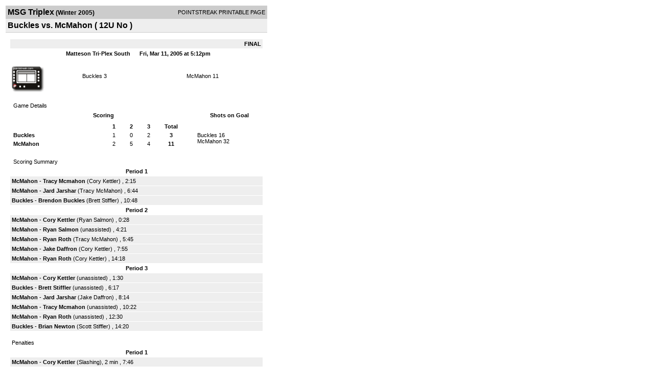

--- FILE ---
content_type: text/html; charset=UTF-8
request_url: https://d15k3om16n459i.cloudfront.net/players/print/players-boxscore.html?gameid=186252
body_size: 2624
content:
<html>
<head>
<LINK REL="STYLESHEET" HREF="/common/playersprintstylesheet.css">
</head>
<body>
<table width=518><tr><td align="center"><table width="100%" border="0" cellspacing="0" cellpadding="4">
		<tr class="headerGame">
		<td width="60%"><font class="conHeader">MSG Triplex</font> <font class="season">(Winter 2005)</font></td>
		<td width="40%" align="right">POINTSTREAK PRINTABLE PAGE</td>
		</tr>
		<tr class="subHeader">
		<td width="60%" colspan="2"><font class="big">
		Buckles vs. McMahon				(
		12U No		)
				</td>
	</tr>
	</table>
	<table width="100%" border="0" cellspacing="0" cellpadding="0">
	<tr><td class="intshim"><img src="/images/shim.gif" width="1" height="1"></td></tr>
	</table><br>

			<table width="97%" border="0" cellspacing="1" cellpadding=3>
			<tr><td colspan="3" width="100%" class="highlightPlay" align="right">
								<b> FINAL </b>	</td></tr>
			<tr class="fields">
				<td colspan=3> &nbsp;
				Matteson Tri-Plex South				&nbsp;&nbsp;&nbsp;&nbsp;
				Fri, Mar 11, 2005 at 5:12pm		</td>
		</tr>
		<tr align="center">
		  <td width="10%"><br>
							<a href="http://www.pointstreak.com/aboutus/pointstreakis-entrytype.html"><img src="/images/playersection/boxscore/terminalicon.gif" alt="Recorded via Pointstreak's terminal" border="0"></a></td>
					<td width="40%">
												<span class="boxScore">
						<a href="players-team.html?teamid=27090&seasonid=691">Buckles</a>						3						</span> </td>
					  <td width="50%"> <span class="boxScore">
												<a href="players-team.html?teamid=27094&seasonid=691"> McMahon</a>						11						</span> </td>
				</tr>
</table>
			<br>
			<table width="97%" border="0" cellspacing="1" cellpadding="3" class="background">
			<tr>
				<td class="cellBoxscore" colspan=2>&nbsp;Game Details</td>
				</tr>
				<tr class="fields">
					<td width="50%">&nbsp;Scoring</td>
					<td width="25%">Shots on Goal</td>
				</tr>
				<tr>
				<td width="50%">
				<table width="340" border="0" cellpadding="2" cellspacing="1" class="background">
						  <tr align="center">
							<td>&nbsp;</td>
							<td width=\"20\" align=\"center\"><b>1</b></td><td width=\"20\" align=\"center\"><b>2</b></td><td width=\"20\" align=\"center\"><b>3</b></td><td width="50" align="center"><b>Total</b></td>						  </tr>
						  <tr align="center">
							<td align="left" nowrap> <b>
							  Buckles							  </b></td>
							<td>1</td><td>0</td><td>2</td><td align="center" width="50"><b>3</b></td>						  </tr>
						  <tr align="center">
							<td align="left" nowrap> <b>
							  McMahon							  </b></td>
							<td>2</td><td>5</td><td>4</td><td align="center" width="50"><b>11</b></td>						  </tr>
					</table>
				    </td>
					  <td width="25%">
												<br><div align="left">
						</a>Buckles 16<br>McMahon 32						 </div>
						 
					</td>
				</tr>
</table>
				<br>
			<table width="97%" border="0" cellspacing="1" cellpadding="3">
			<tr>
				<td class="cellBoxscore">&nbsp;Scoring Summary</td>
				</tr>
				<tr class="fields"><td>Period 1</td></tr><tr><td class="lightGrey"><b>McMahon</b> - <b><a href="playerpage.html?playerid=410908&seasonid=691">Tracy Mcmahon</a></b>  (<a href="playerpage.html?playerid=410913&seasonid=691">Cory Kettler</a>) , 2:15<br><tr><td class="lightGrey"><b>McMahon</b> - <b><a href="playerpage.html?playerid=411015&seasonid=691">Jard Jarshar</a></b>  (<a href="playerpage.html?playerid=410908&seasonid=691">Tracy McMahon</a>) , 6:44<br><tr><td class="lightGrey"><b>Buckles</b> - <b><a href="playerpage.html?playerid=410805&seasonid=691">Brendon Buckles</a></b>  (<a href="playerpage.html?playerid=410797&seasonid=691">Brett Stiffler</a>) , 10:48<br></td></tr><tr class="fields"><td>Period 2</td></tr><tr><td class="lightGrey"><b>McMahon</b> - <b><a href="playerpage.html?playerid=410913&seasonid=691">Cory Kettler</a></b>  (<a href="playerpage.html?playerid=410912&seasonid=691">Ryan Salmon</a>) , 0:28<br><tr><td class="lightGrey"><b>McMahon</b> - <b><a href="playerpage.html?playerid=410912&seasonid=691">Ryan Salmon</a></b>  (unassisted) , 4:21<br><tr><td class="lightGrey"><b>McMahon</b> - <b><a href="playerpage.html?playerid=410914&seasonid=691">Ryan Roth</a></b>  (<a href="playerpage.html?playerid=410908&seasonid=691">Tracy McMahon</a>) , 5:45<br><tr><td class="lightGrey"><b>McMahon</b> - <b><a href="playerpage.html?playerid=410909&seasonid=691">Jake Daffron</a></b>  (<a href="playerpage.html?playerid=410913&seasonid=691">Cory Kettler</a>) , 7:55<br><tr><td class="lightGrey"><b>McMahon</b> - <b><a href="playerpage.html?playerid=410914&seasonid=691">Ryan Roth</a></b>  (<a href="playerpage.html?playerid=410913&seasonid=691">Cory Kettler</a>) , 14:18<br></td></tr><tr class="fields"><td>Period 3</td></tr><tr><td class="lightGrey"><b>McMahon</b> - <b><a href="playerpage.html?playerid=410913&seasonid=691">Cory Kettler</a></b>  (unassisted) , 1:30<br><tr><td class="lightGrey"><b>Buckles</b> - <b><a href="playerpage.html?playerid=410797&seasonid=691">Brett Stiffler</a></b>  (unassisted) , 6:17<br><tr><td class="lightGrey"><b>McMahon</b> - <b><a href="playerpage.html?playerid=411015&seasonid=691">Jard Jarshar</a></b>  (<a href="playerpage.html?playerid=410909&seasonid=691">Jake Daffron</a>) , 8:14<br><tr><td class="lightGrey"><b>McMahon</b> - <b><a href="playerpage.html?playerid=410908&seasonid=691">Tracy Mcmahon</a></b>  (unassisted) , 10:22<br><tr><td class="lightGrey"><b>McMahon</b> - <b><a href="playerpage.html?playerid=410914&seasonid=691">Ryan Roth</a></b>  (unassisted) , 12:30<br><tr><td class="lightGrey"><b>Buckles</b> - <b><a href="playerpage.html?playerid=410801&seasonid=691">Brian Newton</a></b>  (<a href="playerpage.html?playerid=410798&seasonid=691">Scott Stiffler</a>) , 14:20<br></td></tr>			</table>
<br>
				<table width="97%" border="0" cellspacing="1" cellpadding="3">
				<tr>
				<td class="cellBoxscore">Penalties</td>
				</tr>
				<tr class="fields"><td>Period 1</td></tr><tr><td class="lightGrey"><b>McMahon</b> - <b><a href="playerpage.html?playerid=410913&seasonid=691">Cory Kettler</a></b> (Slashing), 2 min , 7:46<tr><td class="lightGrey"><b>Buckles</b> - <b><a href="playerpage.html?playerid=410798&seasonid=691">Scott Stiffler</a></b> (Slashing), 2 min , 7:46</td></tr><tr class="fields"><td>Period 2</td></tr><tr><td class="lightGrey"><b>Buckles</b> - <b><a href="playerpage.html?playerid=410803&seasonid=691">Patrick Flynn</a></b> (Tripping), 2 min , 2:25<tr><td class="lightGrey"><b>McMahon</b> - <b><a href="playerpage.html?playerid=410913&seasonid=691">Cory Kettler</a></b> (Hooking), 2 min , 3:00<tr><td class="lightGrey"><b>McMahon</b> - <b><a href="playerpage.html?playerid=410913&seasonid=691">Cory Kettler</a></b> (Elbowing), 2 min , 11:48</td></tr><tr class="fields"><td>Period 3</td></tr><tr><td class="lightGrey"><b>McMahon</b> - <b><a href="playerpage.html?playerid=410913&seasonid=691">Cory Kettler</a></b> (Tripping), 2 min , 3:42<tr><td class="lightGrey"><b>Buckles</b> - <b><a href="playerpage.html?playerid=410798&seasonid=691">Scott Stiffler</a></b> (Slashing), 2 min , 3:42</td></tr></table>
<br>
 <!-- GET THE ROSTERS -->
	<table width="97%" border="0" cellspacing="1" cellpadding="2" class="background">
		<tr>
		<td colspan="2" class="cellBoxscore">Rosters</td>
		</tr>
		<tr class="fields">
			<td>Buckles</td>
			<td width="50%">McMahon</td>
			</tr>
			<tr>
				<td colspan="2" class="highlightGoal"><b>Goalies</b></td>
			</tr>
			<tr>
				<td valign="top">
				<table width="100%" border="0" cellspacing="0" cellpadding="3">
					<tr class="lightGrey" align="center">
						<td width="160" align="left">Name</td>
						<td width="10">Min</td>
						<td>Shots</td>
						<td>Saves</td>
					</tr>
											<tr align="center">
						<td align="left">
						31						<a href="playerpage.html?playerid=410806&seasonid=691">
						Zach Gorman						</a></td>
						<td>
						45						</td>
												<td>
						32</td>
						<td>
						21</td>
											</tr>
								</table>
		</td>
			<td width="50%" valign="top">
			<table width="100%" border="0" cellspacing="0" cellpadding="3">
			<tr align="center" class="lightGrey">
				<td width="160" align="left">Name</td>
				<td width="10">Min</td>
				<td>Shots</td>
				<td>Saves</td>
			</tr>
			<tr align="center">
				<td align="left">
				11				<a href="playerpage.html?playerid=410916&seasonid=691">
				Bryon Johnson				</a></td>
				<td>
				45</td>

				
				<td>
				16</td>
				<td>
				13</td>
						</tr>
			</table>
</td>
</tr>
	<tr>
		<td colspan="2" class="highlightPlay"><b>Players</b></td>
	</tr>
	<tr>
		<td valign="top">
			<table cellspacing="0" cellpadding="2" border="0" width="100%">
				<tr class="fields">
					<td>#</td>
					<td align="left">Name</td>
											<td width="8%">G</td>
						<td width="8%">A</td>
						<td width="8%">PTS</td>
						<td width="8%">PIM</td>
						<td width="8%">GWG</td>
														</tr>
				<tr align="center"><td>1</td><td align="left"><a href="playerpage.html?playerid=410801&seasonid=691">Brian Newton</a></td><td>1</td><td>0</td><td>1</td><td>0</td><td>0</td></tr><tr class="lightGrey" align="center"><td>6</td><td align="left"><a href="playerpage.html?playerid=410799&seasonid=691">John Sesti</a></td><td>0</td><td>0</td><td>0</td><td>0</td><td>0</td></tr><tr align="center"><td>9</td><td align="left"><a href="playerpage.html?playerid=410803&seasonid=691">Patrick Flynn</a></td><td>0</td><td>0</td><td>0</td><td>2</td><td>0</td></tr><tr class="lightGrey" align="center"><td>14</td><td align="left"><a href="playerpage.html?playerid=410798&seasonid=691">Scott Stiffler</a></td><td>0</td><td>1</td><td>1</td><td>4</td><td>0</td></tr><tr align="center"><td>19</td><td align="left"><a href="playerpage.html?playerid=410797&seasonid=691">Brett Stiffler</a></td><td>1</td><td>1</td><td>2</td><td>0</td><td>0</td></tr><tr class="lightGrey" align="center"><td>40</td><td align="left"><a href="playerpage.html?playerid=410802&seasonid=691">Bradley Stipanowich</a></td><td>0</td><td>0</td><td>0</td><td>0</td><td>0</td></tr><tr align="center"><td>96</td><td align="left"><a href="playerpage.html?playerid=410805&seasonid=691">Brendon Buckles</a></td><td>1</td><td>0</td><td>1</td><td>0</td><td>0</td></tr>		</table>		</td>
		<td valign="top" width="50%">
			<table cellspacing="0" cellpadding="2" border="0" width="100%">
				<tr class="fields">
					<td>#</td>
					<td align="left">Name</td>
											<td width="8%">G</td>
						<td width="8%">A</td>
						<td width="8%">PTS</td>
						<td width="8%">PIM</td>
						<td width="8%">GWG</td>
															</tr>
				<tr align="center"><td>0</td><td align="left"><a href="playerpage.html?playerid=410909&seasonid=691">Jake Daffron</a></td><td>1</td><td>1</td><td>2</td><td>0</td><td>0</td></tr><tr class="lightGrey" align="center"><td>00</td><td align="left"><a href="playerpage.html?playerid=410908&seasonid=691">Tracy Mcmahon</a></td><td>2</td><td>2</td><td>4</td><td>0</td><td>0</td></tr><tr align="center"><td>7</td><td align="left"><strong><a href="playerpage.html?playerid=410912&seasonid=691">Ryan Salmon</a><strong></td><td>1</td><td>1</td><td>2</td><td>0</td><td><strong>1</strong></td></tr><tr class="lightGrey" align="center"><td>53</td><td align="left"><a href="playerpage.html?playerid=410913&seasonid=691">Cory Kettler</a></td><td>2</td><td>3</td><td>5</td><td>8</td><td>0</td></tr><tr align="center"><td>075</td><td align="left"><a href="playerpage.html?playerid=411015&seasonid=691">Jard Jarshar</a></td><td>2</td><td>0</td><td>2</td><td>0</td><td>0</td></tr><tr class="lightGrey" align="center"><td>77</td><td align="left"><a href="playerpage.html?playerid=410914&seasonid=691">Ryan Roth</a></td><td>3</td><td>0</td><td>3</td><td>0</td><td>0</td></tr>				</table>
				</td>
	</tr>
	</table>

<br>
      <table width="97%" border="0" cellspacing="1" cellpadding="2">
		<tr>
			<td class="cellBoxscore">Other facts</td>
		</tr>
		<tr>
			<td class="lightGrey">
							<strong>Referee</strong>
						<br>
			Adam Townley,  , Tony Eichenlaub			<br>
			<br>
						<b>Scorekeeper</b><br>
			Brad Kuehl			<br>
					</td>
	</tr>

	<tr>
		<td class="cellBoxscore"> <b>&nbsp;<font color="#FFFFFF">Game Notes</font></b></td>
	</tr>
	<tr valign="top">
		<td class="lightGrey">
			<p>
		no notes entered for this game		</p>
				</td>
	</tr>
</table>
      <br>
      <br>



<script language="javascript">
jQuery(document).ready(function() {
	jQuery.ajax({
			type: "GET",
			dataType:"jsonp",
			url: "http://node.pointstreak.com/savehit",
			data: "t=1&s=2&gameid=186252&g=1&tz=CST&seasonid=691"
	 });
});
</script>
</td>
</tr>
</table>
<script type="text/javascript" src="/_Incapsula_Resource?SWJIYLWA=719d34d31c8e3a6e6fffd425f7e032f3&ns=1&cb=1692738931" async></script></body>
</html>

--- FILE ---
content_type: application/javascript
request_url: https://d15k3om16n459i.cloudfront.net/_Incapsula_Resource?SWJIYLWA=719d34d31c8e3a6e6fffd425f7e032f3&ns=1&cb=1692738931
body_size: 20757
content:
var _0x3ce0=['\x4a\x63\x4f\x31\x77\x35\x50\x43\x6a\x51\x3d\x3d','\x77\x37\x37\x43\x71\x4d\x4f\x69\x77\x70\x78\x37\x77\x34\x49\x3d','\x47\x63\x4b\x52\x77\x71\x66\x43\x71\x41\x3d\x3d','\x77\x72\x76\x43\x74\x32\x55\x6b\x62\x38\x4b\x2f','\x59\x32\x5a\x49\x77\x72\x6a\x44\x6c\x73\x4f\x72\x77\x37\x55\x3d','\x77\x72\x44\x43\x6b\x33\x41\x3d','\x4b\x63\x4f\x37\x61\x77\x3d\x3d','\x77\x70\x76\x43\x72\x63\x4f\x4a','\x61\x48\x50\x43\x6c\x73\x4f\x45\x51\x38\x4f\x58','\x58\x6e\x64\x38','\x77\x35\x4d\x36\x77\x70\x34\x3d','\x59\x4d\x4b\x57\x77\x72\x45\x3d','\x63\x33\x4c\x44\x6f\x33\x54\x43\x6b\x38\x4b\x4b\x77\x70\x59\x50\x50\x73\x4b\x50\x77\x71\x46\x2f\x77\x36\x58\x43\x6f\x52\x44\x44\x75\x41\x3d\x3d','\x77\x37\x64\x44\x5a\x4d\x4f\x43\x77\x71\x4e\x52\x65\x54\x49\x3d','\x77\x71\x6e\x44\x74\x63\x4b\x4f','\x77\x36\x48\x44\x71\x69\x72\x43\x74\x69\x78\x72\x50\x63\x4f\x74\x53\x67\x3d\x3d','\x77\x36\x68\x7a\x5a\x6a\x58\x43\x6f\x4d\x4f\x53','\x77\x36\x52\x44\x4d\x73\x4b\x6e\x77\x34\x37\x44\x75\x38\x4f\x53\x50\x4d\x4f\x51\x44\x6a\x56\x2f\x77\x36\x4e\x5a\x4f\x41\x4d\x3d','\x41\x38\x4b\x74\x4a\x58\x68\x57','\x77\x34\x2f\x44\x73\x38\x4f\x39\x50\x53\x78\x4a','\x43\x43\x6c\x61\x77\x34\x51\x39\x77\x35\x4e\x47\x77\x34\x55\x76\x4d\x6e\x44\x44\x68\x63\x4f\x53\x77\x71\x44\x44\x72\x42\x4a\x32','\x45\x73\x4b\x6d\x77\x36\x63\x56\x66\x51\x3d\x3d','\x77\x6f\x44\x43\x72\x73\x4f\x4f\x41\x38\x4f\x55\x5a\x6c\x73\x3d','\x77\x35\x66\x44\x74\x38\x4f\x6c\x4d\x43\x52\x61\x50\x6a\x38\x30\x77\x71\x42\x71\x48\x38\x4b\x78\x61\x73\x4b\x57\x77\x37\x4a\x2b\x77\x6f\x54\x43\x72\x47\x66\x44\x68\x38\x4f\x35\x47\x52\x48\x44\x6e\x68\x31\x75','\x77\x6f\x45\x31\x62\x47\x50\x44\x6d\x67\x3d\x3d','\x77\x37\x6c\x43\x51\x77\x3d\x3d','\x77\x35\x78\x39\x42\x73\x4b\x38\x77\x6f\x2f\x44\x6d\x31\x49\x3d','\x77\x70\x44\x43\x70\x63\x4b\x6c\x57\x79\x38\x55\x63\x63\x4b\x71\x77\x36\x6a\x43\x6a\x6d\x6e\x43\x72\x73\x4f\x71\x47\x58\x6a\x43\x67\x38\x4b\x56\x62\x51\x3d\x3d','\x77\x37\x7a\x43\x71\x4d\x4f\x73\x77\x6f\x56\x37','\x77\x34\x4a\x6f\x4a\x67\x63\x63\x77\x71\x46\x57\x77\x6f\x4d\x3d','\x77\x6f\x2f\x43\x76\x38\x4f\x49\x4a\x4d\x4f\x53\x61\x6b\x70\x4c\x41\x57\x52\x76\x77\x70\x7a\x43\x67\x4d\x4f\x33\x4a\x38\x4f\x6c\x48\x46\x6a\x43\x6c\x41\x3d\x3d','\x4f\x38\x4b\x77\x77\x36\x6a\x43\x68\x69\x6f\x3d','\x44\x77\x76\x43\x68\x73\x4b\x50\x77\x36\x78\x54\x66\x57\x76\x44\x68\x51\x3d\x3d','\x77\x70\x48\x43\x73\x73\x4f\x66\x4f\x63\x4f\x54\x5a\x45\x78\x4a','\x77\x70\x72\x43\x6e\x73\x4f\x64\x77\x37\x4e\x51\x66\x42\x35\x36\x77\x70\x66\x43\x6e\x38\x4b\x2f\x54\x46\x78\x31\x62\x63\x4f\x6d\x5a\x67\x3d\x3d','\x77\x70\x7a\x43\x6f\x48\x4c\x44\x73\x38\x4b\x31\x77\x70\x50\x44\x73\x73\x4f\x51\x77\x37\x6f\x54\x77\x71\x58\x43\x75\x63\x4f\x64','\x52\x73\x4b\x38\x77\x72\x76\x43\x72\x73\x4f\x32\x4e\x67\x3d\x3d','\x77\x70\x70\x43\x53\x6d\x7a\x44\x6f\x42\x6a\x43\x68\x6a\x76\x43\x6a\x41\x3d\x3d','\x77\x36\x39\x61\x4c\x63\x4b\x39\x77\x35\x33\x44\x71\x51\x3d\x3d','\x53\x6c\x4c\x43\x67\x38\x4b\x50\x77\x72\x51\x35\x46\x69\x34\x3d','\x77\x37\x46\x57\x77\x36\x6c\x33\x77\x36\x62\x44\x67\x41\x3d\x3d','\x77\x35\x46\x6c\x4b\x78\x38\x71\x77\x71\x5a\x46\x77\x6f\x44\x44\x75\x52\x4e\x4d','\x44\x73\x4b\x63\x77\x71\x62\x43\x73\x78\x41\x49','\x53\x63\x4b\x47\x58\x43\x73\x2b\x43\x77\x3d\x3d','\x62\x45\x50\x43\x68\x63\x4b\x4b\x77\x72\x38\x31','\x58\x6a\x37\x43\x75\x79\x4d\x70\x77\x34\x41\x3d','\x65\x6c\x4c\x43\x6a\x73\x4b\x63\x77\x72\x73\x3d','\x41\x7a\x42\x46\x77\x35\x34\x75\x77\x34\x45\x3d','\x77\x34\x6b\x65\x56\x41\x3d\x3d','\x4d\x4d\x4b\x37\x77\x70\x6a\x43\x75\x63\x4b\x46\x42\x41\x3d\x3d','\x53\x43\x66\x43\x74\x44\x45\x76\x77\x35\x6f\x3d','\x77\x34\x4d\x57\x54\x38\x4f\x72\x77\x37\x4a\x61','\x77\x35\x62\x43\x6f\x4d\x4b\x66\x61\x48\x55\x69\x59\x4d\x4b\x4b\x59\x67\x3d\x3d','\x59\x6d\x58\x44\x71\x51\x51\x30\x77\x35\x59\x3d','\x77\x34\x6e\x44\x6f\x38\x4f\x31\x50\x79\x70\x56\x44\x6a\x55\x77\x77\x36\x64\x35\x46\x67\x3d\x3d','\x57\x30\x6e\x43\x6c\x73\x4f\x4b\x55\x4d\x4f\x58\x4b\x31\x44\x43\x6e\x46\x34\x30','\x77\x6f\x68\x66\x51\x58\x54\x44\x76\x52\x38\x3d','\x77\x34\x68\x2b\x48\x73\x4b\x61\x77\x70\x50\x44\x67\x55\x37\x44\x6e\x38\x4f\x76\x56\x4d\x4f\x64\x77\x70\x72\x43\x6c\x51\x3d\x3d','\x41\x63\x4b\x2f\x77\x36\x49\x54\x62\x47\x45\x3d','\x77\x37\x51\x48\x77\x70\x41\x42\x44\x6e\x72\x44\x68\x54\x67\x48\x50\x55\x62\x44\x68\x73\x4f\x73\x49\x79\x6c\x41\x77\x6f\x72\x44\x6c\x73\x4b\x47\x4f\x6e\x2f\x44\x69\x4d\x4f\x67','\x77\x34\x6c\x70\x47\x73\x4b\x6f\x77\x70\x4c\x44\x68\x67\x3d\x3d','\x63\x38\x4b\x74\x55\x44\x51\x76\x46\x6b\x56\x76\x55\x38\x4f\x46\x65\x43\x6b\x70\x77\x35\x44\x43\x70\x48\x6c\x50\x4b\x38\x4f\x48\x43\x51\x52\x73','\x48\x52\x62\x43\x6a\x63\x4b\x59\x77\x36\x70\x4a','\x77\x6f\x33\x44\x6e\x6a\x49\x43\x62\x32\x49\x32\x4e\x73\x4f\x70\x77\x36\x7a\x44\x67\x56\x6e\x43\x74\x63\x4f\x62\x63\x6d\x48\x43\x6f\x42\x56\x58\x54\x78\x6c\x59\x4e\x38\x4b\x35\x77\x35\x72\x43\x75\x45\x48\x44\x70\x6c\x66\x43\x6b\x77\x3d\x3d','\x58\x6a\x76\x44\x73\x4d\x4f\x71\x43\x63\x4f\x42','\x77\x35\x56\x39\x4d\x38\x4b\x72\x77\x34\x76\x44\x76\x73\x4f\x55\x4f\x73\x4f\x55\x52\x54\x46\x46\x77\x37\x35\x65\x4a\x52\x6a\x44\x71\x48\x30\x72\x77\x34\x55\x68','\x53\x47\x48\x44\x75\x63\x4f\x64\x77\x6f\x30\x6c\x77\x36\x66\x44\x6a\x4d\x4f\x6b\x77\x34\x68\x73\x4e\x63\x4f\x39\x77\x36\x5a\x6a\x77\x36\x7a\x43\x6d\x4d\x4f\x47\x77\x36\x73\x65\x59\x73\x4f\x54\x66\x38\x4f\x51\x77\x35\x46\x61\x5a\x4d\x4f\x36\x50\x73\x4b\x56\x55\x4d\x4b\x36\x66\x4d\x4f\x6e\x77\x6f\x7a\x43\x6a\x38\x4b\x6e','\x77\x35\x4c\x43\x72\x38\x4b\x54\x61\x47\x34\x38','\x61\x6e\x4c\x44\x70\x6e\x6e\x43\x6f\x73\x4b\x45\x77\x70\x46\x4c\x4d\x63\x4b\x66\x77\x71\x78\x79\x77\x36\x50\x43\x74\x52\x44\x44\x73\x73\x4f\x58\x53\x6d\x76\x43\x72\x32\x68\x47\x77\x36\x76\x44\x67\x4d\x4f\x6a\x62\x4d\x4b\x67\x44\x51\x3d\x3d','\x77\x70\x48\x43\x72\x4d\x4f\x52\x4c\x73\x4f\x51\x65\x45\x30\x4b\x42\x53\x39\x71\x77\x6f\x72\x43\x69\x38\x4f\x38\x4f\x77\x3d\x3d','\x77\x35\x7a\x44\x72\x73\x4f\x36\x4b\x6a\x64\x49','\x77\x70\x66\x43\x75\x38\x4f\x4d\x50\x73\x4f\x63\x5a\x46\x41\x3d','\x4e\x4d\x4f\x6b\x63\x30\x44\x43\x6a\x51\x6a\x43\x76\x63\x4b\x76\x47\x32\x70\x77\x77\x6f\x6c\x6e\x77\x70\x30\x3d','\x77\x6f\x48\x43\x67\x73\x4f\x43\x54\x42\x77\x68','\x77\x35\x58\x43\x73\x6b\x4c\x43\x73\x4d\x4b\x52\x77\x70\x58\x43\x69\x77\x3d\x3d','\x4b\x58\x33\x44\x72\x58\x6a\x43\x6e\x4d\x4b\x4a\x77\x34\x78\x66\x4b\x63\x4b\x57\x77\x71\x4e\x32\x77\x36\x50\x43\x73\x77\x3d\x3d','\x59\x6e\x74\x53\x77\x71\x44\x44\x6c\x73\x4f\x33','\x77\x36\x41\x61\x77\x70\x49\x6a\x48\x6e\x33\x44\x6d\x51\x3d\x3d','\x4f\x73\x4b\x52\x77\x72\x62\x43\x6e\x51\x34\x65\x77\x71\x6b\x67\x61\x38\x4b\x55\x5a\x67\x3d\x3d','\x77\x36\x5a\x55\x58\x73\x4f\x46\x77\x71\x56\x4c','\x77\x35\x51\x4c\x56\x38\x4f\x74\x77\x36\x39\x62\x77\x37\x59\x75\x5a\x38\x4b\x59\x4a\x38\x4b\x68\x44\x67\x3d\x3d','\x77\x72\x44\x44\x72\x7a\x2f\x44\x6e\x38\x4f\x7a\x4b\x77\x3d\x3d','\x54\x63\x4b\x4a\x77\x70\x73\x3d','\x58\x43\x72\x43\x76\x54\x49\x38\x77\x35\x38\x62\x77\x71\x38\x48\x77\x70\x76\x43\x6d\x73\x4b\x58\x4b\x6b\x33\x43\x67\x6c\x54\x44\x6d\x73\x4b\x72','\x77\x34\x52\x6c\x4b\x77\x59\x66','\x50\x53\x48\x43\x6b\x67\x3d\x3d','\x77\x37\x6a\x44\x6f\x6a\x4c\x43\x75\x79\x52\x39\x5a\x38\x4f\x32\x56\x78\x6e\x44\x72\x42\x44\x44\x69\x63\x4b\x72\x53\x38\x4f\x54\x44\x51\x3d\x3d','\x4f\x6e\x37\x44\x6b\x57\x37\x43\x6a\x38\x4b\x4d\x77\x6f\x78\x49','\x77\x34\x4a\x77\x42\x63\x4b\x79\x77\x6f\x48\x44\x6c\x46\x58\x44\x6e\x63\x4f\x38\x44\x73\x4f\x58\x77\x6f\x58\x43\x6a\x69\x76\x43\x6b\x38\x4b\x4c\x61\x38\x4f\x31','\x51\x77\x44\x43\x6a\x38\x4f\x33\x77\x35\x6e\x44\x68\x67\x3d\x3d','\x4c\x73\x4b\x68\x77\x37\x48\x43\x73\x43\x4d\x59\x44\x73\x4f\x62','\x77\x37\x70\x50\x77\x37\x5a\x74\x77\x37\x58\x44\x6b\x6d\x6c\x4f\x66\x45\x67\x6f\x77\x71\x54\x43\x71\x52\x6a\x43\x71\x77\x3d\x3d','\x56\x44\x58\x43\x73\x53\x41\x6f','\x77\x72\x50\x43\x6f\x6e\x44\x44\x73\x38\x4b\x6b\x77\x70\x66\x44\x6e\x73\x4f\x77\x77\x36\x70\x58\x77\x71\x50\x43\x74\x63\x4f\x48\x77\x70\x37\x43\x69\x43\x50\x43\x6e\x4d\x4f\x6b\x77\x34\x6c\x58','\x4d\x73\x4f\x2f\x77\x34\x37\x43\x6c\x77\x33\x44\x6d\x69\x48\x43\x6b\x38\x4f\x4c\x51\x41\x3d\x3d','\x54\x63\x4b\x6c\x77\x71\x54\x43\x74\x4d\x4f\x6c\x4a\x48\x58\x43\x70\x63\x4f\x33\x77\x70\x76\x43\x70\x32\x58\x44\x6b\x38\x4b\x62\x58\x63\x4b\x52\x77\x70\x44\x43\x67\x4d\x4b\x56\x77\x71\x2f\x43\x75\x33\x67\x47','\x4f\x73\x4f\x41\x77\x34\x72\x43\x6d\x4d\x4f\x6c','\x77\x70\x49\x34\x62\x77\x3d\x3d','\x49\x6e\x44\x44\x72\x48\x33\x43\x69\x4d\x4b\x45\x77\x6f\x56\x4b','\x53\x47\x46\x52\x77\x72\x62\x44\x67\x63\x4f\x77\x77\x71\x73\x46\x77\x71\x64\x58\x4d\x6d\x39\x45\x77\x70\x62\x43\x68\x38\x4b\x53\x51\x73\x4b\x33\x77\x36\x76\x44\x69\x38\x4f\x57\x59\x78\x50\x43\x6c\x73\x4b\x36\x77\x70\x45\x3d','\x4a\x38\x4f\x78\x77\x34\x7a\x43\x6a\x41\x30\x3d','\x77\x35\x6e\x43\x6f\x73\x4b\x58\x65\x58\x38\x39\x53\x41\x3d\x3d','\x48\x73\x4b\x70\x4d\x48\x34\x3d','\x77\x34\x4a\x6b\x48\x73\x4b\x35\x77\x6f\x50\x44\x68\x32\x41\x3d','\x77\x34\x42\x30\x48\x63\x4b\x38\x77\x70\x4c\x44\x6e\x51\x3d\x3d','\x63\x47\x70\x56\x77\x72\x66\x44\x6a\x63\x4f\x7a\x77\x71\x73\x42\x77\x72\x64\x61\x4a\x44\x56\x6b\x77\x70\x62\x43\x6a\x63\x4b\x43\x52\x63\x4f\x39\x77\x37\x2f\x44\x6c\x51\x3d\x3d','\x63\x45\x37\x43\x68\x41\x3d\x3d','\x51\x33\x76\x44\x72\x73\x4f\x4e\x77\x70\x49\x58\x77\x36\x44\x44\x6e\x4d\x4b\x2b\x77\x6f\x51\x3d','\x77\x70\x50\x43\x6b\x38\x4f\x46\x57\x77\x63\x6c\x77\x72\x7a\x44\x6a\x33\x54\x43\x68\x55\x48\x43\x6a\x7a\x54\x43\x68\x63\x4b\x72\x77\x37\x67\x64\x48\x63\x4b\x51\x44\x68\x55\x3d','\x46\x4d\x4b\x6a\x65\x38\x4b\x6e\x77\x71\x38\x3d','\x45\x4d\x4b\x67\x4a\x67\x3d\x3d','\x77\x35\x31\x78\x4d\x78\x59\x49\x77\x6f\x5a\x42\x77\x6f\x66\x44\x71\x68\x52\x56','\x47\x73\x4b\x64\x77\x72\x72\x43\x75\x42\x49\x61\x77\x36\x49\x61\x62\x4d\x4b\x61\x57\x46\x5a\x39\x77\x70\x6a\x43\x6b\x7a\x4a\x48\x59\x41\x6b\x63\x77\x70\x7a\x44\x76\x79\x31\x63\x41\x42\x62\x44\x6e\x78\x63\x3d','\x65\x38\x4b\x62\x56\x78\x38\x47\x4b\x6b\x6c\x30\x57\x73\x4f\x2f\x51\x77\x51\x43\x77\x36\x6a\x43\x74\x58\x4e\x43\x4d\x4d\x4f\x51\x46\x52\x55\x3d','\x77\x37\x52\x46\x57\x63\x4f\x53\x77\x72\x35\x50\x4f\x54\x5a\x53\x77\x34\x7a\x43\x76\x7a\x7a\x43\x74\x63\x4f\x71\x49\x41\x78\x4b\x47\x4d\x4f\x77\x77\x34\x39\x41\x77\x71\x48\x44\x74\x73\x4f\x71\x77\x34\x46\x78\x56\x31\x66\x44\x69\x77\x3d\x3d','\x47\x38\x4b\x56\x77\x72\x6a\x43\x71\x52\x67\x3d','\x77\x36\x7a\x44\x70\x44\x4c\x43\x72\x44\x39\x34\x50\x4d\x4f\x68\x54\x43\x58\x44\x71\x67\x3d\x3d','\x77\x36\x42\x42\x77\x35\x4e\x77\x77\x36\x44\x44\x6d\x6e\x4e\x47','\x77\x34\x68\x4e\x4b\x38\x4b\x69\x77\x34\x7a\x44\x75\x38\x4f\x49\x65\x38\x4f\x57\x57\x54\x4e\x2f\x77\x36\x4a\x62\x64\x77\x48\x44\x71\x6d\x59\x58\x77\x34\x59\x38\x77\x72\x6b\x68\x77\x6f\x54\x44\x6c\x33\x70\x43\x48\x54\x34\x7a\x42\x38\x4f\x6a\x50\x53\x42\x4f\x77\x71\x66\x43\x6a\x43\x62\x43\x76\x38\x4b\x35\x77\x6f\x6a\x44\x69\x63\x4b\x62\x41\x73\x4b\x4e\x77\x72\x44\x44\x73\x42\x33\x44\x6b\x6c\x34\x4b\x77\x6f\x45\x73\x59\x63\x4f\x70\x77\x71\x6c\x68\x77\x35\x34\x45\x77\x34\x50\x44\x6f\x54\x78\x6f\x45\x73\x4f\x55\x47\x58\x78\x48\x4e\x55\x33\x43\x73\x4d\x4f\x76\x48\x6d\x76\x44\x6e\x77\x63\x37\x77\x35\x31\x36\x77\x36\x58\x43\x69\x4d\x4b\x35\x77\x70\x74\x4b','\x77\x37\x74\x71\x59\x7a\x50\x43\x73\x51\x3d\x3d','\x77\x34\x6e\x43\x6d\x6e\x6f\x3d','\x41\x6e\x77\x7a','\x41\x43\x37\x44\x6f\x47\x37\x44\x68\x63\x4b\x4b\x4a\x4d\x4f\x52\x77\x6f\x59\x3d','\x4f\x48\x54\x44\x73\x47\x6e\x43\x6c\x4d\x4b\x4b\x77\x6f\x78\x63','\x77\x70\x4c\x43\x6e\x38\x4f\x5a\x54\x41\x45\x39\x77\x37\x7a\x44\x6b\x77\x3d\x3d','\x56\x53\x6e\x43\x74\x6a\x55\x3d','\x77\x72\x48\x44\x75\x44\x58\x44\x6d\x63\x4f\x71\x50\x57\x4c\x44\x69\x63\x4b\x6c\x77\x72\x59\x63\x58\x43\x63\x4b\x77\x35\x46\x59\x48\x38\x4b\x43\x77\x71\x44\x43\x68\x4d\x4b\x42','\x44\x67\x2f\x43\x69\x4d\x4b\x65\x77\x37\x73\x3d','\x77\x72\x48\x44\x75\x44\x58\x44\x6d\x63\x4f\x71\x50\x57\x4c\x44\x69\x63\x4f\x47\x77\x72\x30\x58\x57\x67\x3d\x3d','\x53\x58\x6a\x44\x75\x38\x4f\x45\x77\x34\x34\x30\x77\x36\x62\x44\x71\x38\x4b\x2b\x77\x70\x35\x6d\x50\x38\x4f\x35\x77\x70\x45\x72\x77\x72\x48\x43\x6b\x4d\x4f\x4a\x77\x36\x4d\x56\x64\x38\x4f\x49','\x77\x35\x48\x43\x74\x6c\x2f\x43\x73\x4d\x4b\x64','\x77\x35\x50\x44\x68\x4d\x4b\x58\x77\x37\x49\x77\x77\x35\x6a\x43\x6a\x7a\x38\x3d','\x56\x79\x50\x43\x76\x44\x63\x70\x77\x35\x73\x3d','\x48\x56\x55\x54\x77\x70\x63\x58\x77\x72\x58\x44\x6f\x57\x6e\x43\x67\x44\x6a\x44\x6b\x6d\x6a\x43\x67\x68\x7a\x43\x6a\x44\x62\x43\x72\x48\x38\x47\x77\x35\x73\x65\x77\x70\x4c\x43\x6b\x38\x4b\x75','\x59\x30\x50\x43\x68\x38\x4b\x62\x77\x72\x38\x3d','\x77\x34\x54\x44\x68\x4d\x4b\x71\x77\x36\x67\x6e\x77\x35\x4c\x43\x6c\x54\x45\x77\x62\x51\x3d\x3d','\x77\x70\x6a\x43\x68\x73\x4f\x63','\x77\x36\x64\x4a\x51\x63\x4f\x66\x77\x72\x4a\x64\x51\x79\x78\x4e\x77\x34\x63\x3d','\x58\x54\x50\x43\x76\x44\x4d\x70\x77\x35\x6f\x67\x77\x71\x6b\x3d','\x77\x70\x66\x43\x6d\x63\x4f\x5a\x57\x67\x30\x38\x77\x72\x7a\x44\x6c\x32\x6a\x43\x6c\x56\x44\x43\x6c\x51\x3d\x3d','\x57\x6d\x2f\x44\x74\x73\x4f\x64\x77\x6f\x55\x3d','\x4a\x73\x4f\x35\x77\x34\x54\x43\x6a\x51\x41\x3d','\x77\x70\x66\x43\x6d\x63\x4f\x5a\x57\x67\x30\x38\x77\x72\x7a\x44\x69\x47\x54\x43\x6d\x45\x50\x43\x6c\x51\x67\x3d','\x77\x70\x74\x47\x52\x48\x4c\x44\x72\x41\x3d\x3d','\x77\x6f\x4c\x43\x6c\x38\x4f\x42\x77\x37\x4e\x52\x5a\x67\x3d\x3d','\x77\x6f\x2f\x43\x6e\x63\x4f\x4a\x77\x36\x52\x51','\x77\x70\x76\x43\x71\x38\x4b\x79\x51\x69\x45\x71\x55\x38\x4b\x67\x77\x36\x6a\x44\x69\x58\x2f\x43\x75\x38\x4f\x66\x42\x58\x66\x43\x6e\x77\x3d\x3d','\x77\x34\x4c\x43\x72\x31\x72\x43\x74\x73\x4b\x4d\x77\x70\x51\x3d','\x41\x63\x4b\x6f\x77\x36\x6f\x51\x63\x55\x33\x43\x75\x38\x4f\x37\x57\x55\x48\x44\x69\x38\x4f\x75\x77\x72\x4d\x67\x77\x37\x4d\x3d','\x77\x36\x68\x6b\x57\x43\x50\x43\x74\x73\x4f\x6a\x4f\x53\x6a\x44\x6d\x38\x4f\x53\x77\x36\x7a\x44\x76\x63\x4f\x6b\x51\x6a\x77\x38\x77\x70\x6a\x44\x6c\x69\x37\x43\x6a\x63\x4b\x52\x77\x71\x73\x3d','\x77\x36\x72\x44\x73\x7a\x58\x43\x72\x44\x39\x35','\x77\x34\x37\x44\x76\x38\x4f\x39\x50\x53\x78\x4d\x5a\x42\x67\x50\x77\x34\x70\x65\x4e\x73\x4b\x4b\x55\x73\x4b\x38\x77\x35\x42\x4d\x77\x37\x6e\x43\x6b\x77\x3d\x3d','\x54\x31\x54\x44\x68\x44\x4d\x46\x77\x36\x76\x43\x6a\x58\x38\x4e\x77\x34\x6a\x43\x6b\x73\x4f\x46','\x77\x36\x4e\x71\x65\x53\x2f\x43\x73\x38\x4f\x41\x50\x79\x6a\x44\x6e\x73\x4b\x50\x77\x36\x54\x44\x70\x73\x4f\x4e\x54\x68\x73\x31\x77\x6f\x6e\x44\x68\x7a\x37\x44\x69\x38\x4b\x59\x77\x72\x7a\x43\x75\x78\x74\x59\x77\x70\x7a\x43\x69\x38\x4f\x4e\x77\x71\x59\x3d','\x77\x6f\x4a\x66\x52\x41\x3d\x3d','\x44\x38\x4b\x72\x65\x73\x4b\x33\x77\x70\x37\x43\x6a\x4d\x4f\x66\x57\x4d\x4f\x73','\x77\x6f\x2f\x43\x76\x38\x4f\x49\x4a\x4d\x4f\x53\x61\x6b\x70\x4c\x41\x57\x52\x6f\x77\x70\x58\x43\x6c\x38\x4f\x30\x50\x4d\x4f\x69\x47\x52\x50\x43\x69\x69\x4c\x44\x70\x6c\x6a\x43\x6e\x38\x4b\x44\x42\x4d\x4b\x62\x4b\x41\x3d\x3d','\x4b\x63\x4f\x37\x77\x35\x59\x3d','\x77\x35\x66\x43\x75\x30\x62\x43\x6f\x73\x4b\x52\x77\x6f\x6e\x43\x6e\x51\x3d\x3d','\x43\x69\x31\x43\x77\x34\x6f\x75\x77\x35\x6f\x3d','\x44\x77\x66\x43\x69\x73\x4b\x50\x77\x37\x46\x4e\x4a\x57\x6e\x44\x6d\x38\x4f\x45\x4b\x48\x33\x44\x6c\x38\x4f\x32\x61\x55\x5a\x4d','\x77\x36\x52\x41\x57\x4d\x4f\x55\x77\x72\x42\x55\x51\x7a\x31\x55\x77\x35\x45\x3d','\x49\x48\x44\x44\x74\x48\x50\x43\x6d\x73\x4b\x45\x77\x70\x5a\x41\x4b\x63\x4f\x58\x77\x72\x56\x67\x77\x37\x58\x43\x73\x69\x58\x44\x75\x73\x4f\x43\x51\x6e\x66\x43\x6e\x57\x70\x6f\x77\x34\x62\x43\x67\x38\x4f\x69\x65\x4d\x4b\x74\x50\x41\x6b\x57\x77\x6f\x2f\x43\x74\x45\x42\x71\x5a\x4d\x4f\x58\x77\x71\x4d\x42\x5a\x77\x3d\x3d','\x77\x36\x55\x62\x77\x70\x67\x79\x4f\x6d\x6e\x44\x6a\x7a\x73\x53\x44\x55\x37\x44\x6e\x63\x4f\x6a','\x5a\x6d\x54\x43\x6d\x63\x4f\x4e\x55\x38\x4f\x4d','\x5a\x6d\x54\x43\x6d\x63\x4f\x4e\x55\x77\x3d\x3d','\x49\x38\x4b\x77\x77\x37\x4c\x43\x6d\x69\x67\x59\x43\x63\x4f\x48\x77\x35\x45\x72\x4d\x6d\x5a\x7a\x46\x6c\x33\x44\x71\x4d\x4f\x53\x77\x34\x31\x54\x48\x73\x4f\x77\x77\x6f\x41\x71\x77\x37\x62\x43\x72\x63\x4f\x49\x55\x73\x4f\x42\x47\x46\x44\x44\x73\x63\x4b\x77\x77\x70\x4a\x38\x56\x73\x4f\x6d\x53\x63\x4b\x32\x65\x77\x3d\x3d','\x77\x71\x6a\x43\x73\x47\x50\x44\x71\x4d\x4b\x43\x77\x70\x48\x44\x6a\x38\x4f\x78\x77\x36\x77\x39\x77\x71\x48\x43\x72\x73\x4f\x49','\x4c\x47\x50\x44\x6f\x33\x54\x43\x6d\x63\x4b\x57','\x77\x36\x46\x65\x56\x73\x4f\x59\x77\x72\x55\x3d','\x56\x53\x66\x43\x70\x44\x6b\x36\x77\x35\x49\x37\x77\x71\x67\x63\x77\x34\x62\x44\x6b\x73\x4f\x5a\x4b\x46\x50\x43\x72\x46\x48\x44\x6e\x73\x4b\x70\x77\x72\x34\x6c\x77\x36\x41\x74\x77\x36\x4c\x44\x67\x42\x37\x44\x71\x6d\x38\x77\x77\x34\x56\x58\x42\x38\x4f\x5a\x47\x73\x4f\x43\x57\x56\x50\x44\x6f\x47\x63\x5a','\x77\x71\x2f\x44\x76\x63\x4b\x76\x77\x34\x51\x4c','\x77\x34\x64\x33\x49\x67\x45\x37\x77\x71\x6c\x42\x77\x6f\x44\x44\x75\x54\x68\x41\x77\x34\x59\x7a','\x77\x36\x33\x44\x75\x54\x33\x43\x73\x53\x39\x35','\x41\x4d\x4b\x77\x64\x73\x4b\x38\x77\x71\x34\x3d','\x53\x42\x6e\x43\x6b\x4d\x4f\x74\x77\x34\x72\x44\x6c\x43\x35\x6d\x77\x36\x66\x44\x75\x73\x4f\x4b\x4b\x44\x2f\x43\x69\x57\x31\x62\x77\x70\x58\x43\x6c\x4d\x4f\x47\x77\x6f\x64\x54\x42\x73\x4f\x30\x66\x38\x4f\x59\x77\x72\x4c\x44\x71\x73\x4f\x37\x59\x4d\x4b\x6d\x77\x34\x51\x32\x45\x73\x4b\x71\x62\x58\x6e\x44\x6a\x73\x4f\x54\x77\x70\x39\x30\x58\x73\x4b\x6c\x77\x72\x42\x39\x57\x38\x4b\x74','\x77\x72\x50\x43\x6f\x47\x34\x2b\x64\x38\x4b\x70','\x77\x34\x4a\x6f\x4d\x68\x51\x54\x77\x71\x42\x58','\x61\x78\x48\x43\x68\x63\x4f\x32\x77\x34\x4c\x44\x68\x6a\x56\x76\x77\x36\x48\x44\x74\x4d\x4f\x2f\x49\x43\x33\x43\x69\x79\x52\x6c\x77\x71\x4c\x43\x69\x63\x4f\x42\x77\x70\x70\x57\x45\x4d\x4f\x68\x65\x63\x4f\x46','\x77\x70\x6b\x31\x64\x6e\x2f\x44\x6d\x4d\x4b\x53\x45\x4d\x4b\x33\x66\x73\x4f\x6e\x77\x34\x37\x44\x70\x73\x4f\x46\x77\x36\x6b\x68','\x77\x6f\x54\x43\x70\x73\x4f\x58\x50\x73\x4f\x42\x65\x41\x3d\x3d','\x44\x38\x4b\x47\x77\x72\x58\x43\x71\x68\x67\x3d','\x77\x36\x54\x43\x71\x4d\x4f\x32\x77\x70\x6c\x35\x77\x35\x64\x50\x64\x63\x4f\x69\x77\x6f\x6e\x43\x6b\x63\x4b\x6b\x46\x38\x4f\x54\x77\x36\x66\x44\x6a\x69\x4c\x43\x6b\x41\x50\x44\x6f\x4d\x4f\x76\x5a\x63\x4b\x56\x42\x69\x78\x61\x42\x78\x49\x65\x52\x77\x3d\x3d','\x56\x73\x4b\x33\x77\x72\x66\x43\x72\x38\x4f\x44\x49\x6d\x54\x43\x70\x4d\x4f\x78\x77\x37\x48\x43\x71\x6e\x44\x44\x6e\x41\x3d\x3d','\x56\x69\x7a\x44\x75\x38\x4f\x77\x45\x63\x4f\x58','\x77\x36\x52\x44\x4d\x73\x4b\x6e\x77\x34\x37\x44\x75\x38\x4f\x53\x50\x4d\x4f\x51\x44\x6a\x5a\x70\x77\x36\x68\x50\x46\x68\x62\x44\x76\x57\x63\x41\x77\x36\x63\x75\x77\x72\x35\x67\x77\x6f\x76\x43\x6d\x69\x73\x44\x54\x69\x30\x79\x45\x63\x4f\x72','\x54\x53\x4c\x44\x74\x63\x4f\x73\x47\x41\x3d\x3d','\x46\x38\x4b\x78\x63\x73\x4b\x67\x77\x6f\x76\x43\x6b\x73\x4f\x4b\x55\x38\x4f\x72\x57\x55\x6c\x56\x77\x37\x73\x3d','\x77\x35\x78\x39\x45\x73\x4b\x76\x77\x6f\x44\x44\x6d\x6c\x50\x44\x6e\x77\x3d\x3d','\x77\x70\x50\x44\x6c\x38\x4f\x78\x77\x37\x70\x31\x77\x34\x33\x44\x6d\x43\x52\x74\x66\x32\x6e\x43\x76\x77\x6c\x78\x58\x45\x55\x61\x77\x37\x6c\x69\x44\x30\x42\x32','\x77\x36\x4d\x59\x77\x70\x45\x70\x44\x77\x3d\x3d','\x41\x63\x4b\x77\x63\x73\x4b\x7a\x77\x72\x37\x43\x6b\x4d\x4f\x71\x55\x63\x4f\x36\x63\x45\x31\x50\x77\x36\x34\x3d','\x66\x45\x2f\x43\x6a\x41\x3d\x3d','\x77\x36\x64\x63\x77\x36\x4d\x3d','\x51\x6a\x54\x44\x6b\x41\x3d\x3d','\x77\x37\x6e\x43\x68\x30\x34\x6a\x59\x4d\x4b\x37\x53\x4d\x4b\x6c\x51\x4d\x4f\x63\x66\x73\x4b\x73\x77\x37\x5a\x79\x77\x35\x78\x58\x77\x35\x66\x44\x6c\x43\x54\x44\x72\x31\x74\x68\x77\x72\x37\x44\x6c\x6e\x62\x43\x6b\x38\x4b\x64\x77\x6f\x34\x76\x77\x71\x63\x49\x4e\x4d\x4f\x6a\x77\x37\x49\x3d','\x77\x34\x35\x4e\x51\x38\x4f\x65','\x77\x71\x54\x43\x75\x57\x6b\x70\x62\x4d\x4b\x33','\x77\x71\x58\x43\x72\x57\x55\x2b\x64\x38\x4b\x6f','\x56\x67\x33\x43\x6c\x63\x4f\x73','\x44\x7a\x54\x44\x6f\x77\x3d\x3d','\x77\x36\x52\x4f\x46\x77\x3d\x3d','\x53\x42\x54\x43\x74\x51\x3d\x3d','\x59\x73\x4f\x56\x77\x34\x6e\x43\x76\x73\x4f\x30\x77\x72\x44\x44\x6f\x6e\x66\x44\x68\x73\x4b\x41\x63\x67\x3d\x3d','\x77\x35\x41\x50\x53\x73\x4f\x74\x77\x36\x4d\x3d','\x77\x35\x49\x42\x64\x63\x4f\x73\x77\x37\x52\x41\x77\x37\x31\x68','\x77\x37\x70\x58\x4e\x38\x4b\x6d','\x77\x35\x48\x44\x69\x73\x4b\x6f\x77\x37\x4d\x6e','\x77\x34\x4a\x63\x4f\x67\x3d\x3d','\x63\x6e\x76\x44\x6c\x77\x3d\x3d','\x77\x34\x76\x44\x68\x4d\x4b\x6a','\x56\x42\x54\x43\x70\x51\x3d\x3d','\x46\x38\x4b\x34\x4a\x6d\x77\x3d','\x77\x34\x51\x61\x53\x63\x4f\x35','\x77\x36\x54\x43\x6d\x42\x6a\x44\x71\x73\x4b\x4f\x77\x72\x62\x43\x74\x47\x48\x44\x69\x73\x4f\x49\x51\x4d\x4b\x74\x5a\x6a\x6f\x65\x77\x70\x42\x77\x77\x35\x58\x43\x6b\x33\x49\x63\x4a\x46\x39\x55\x45\x4d\x4b\x51\x4e\x41\x73\x45\x66\x32\x37\x44\x6e\x43\x49\x4f\x61\x78\x50\x43\x75\x78\x46\x69\x77\x70\x6b\x3d','\x42\x51\x7a\x44\x67\x51\x3d\x3d','\x41\x73\x4b\x45\x77\x6f\x59\x3d','\x77\x6f\x4c\x44\x6b\x43\x45\x3d','\x77\x37\x56\x4b\x41\x63\x4f\x55\x77\x36\x6b\x42\x63\x7a\x52\x65\x77\x70\x48\x44\x75\x6e\x7a\x44\x74\x4d\x4b\x70\x4a\x55\x6b\x54\x44\x73\x4f\x74\x77\x6f\x6f\x57\x77\x70\x50\x43\x74\x4d\x4b\x70\x77\x70\x35\x36\x41\x45\x6a\x44\x6d\x79\x73\x74\x77\x72\x41\x6f\x66\x32\x76\x44\x70\x38\x4f\x6d\x77\x37\x55\x53\x77\x36\x35\x79\x4f\x43\x6e\x44\x6b\x38\x4b\x41\x77\x36\x78\x6d\x48\x79\x76\x43\x72\x6a\x64\x45\x77\x34\x48\x43\x73\x38\x4b\x6d\x77\x70\x34\x6b\x77\x71\x50\x44\x6e\x38\x4f\x4d\x41\x46\x5a\x79\x4f\x55\x51\x3d','\x77\x70\x66\x43\x6a\x38\x4f\x4a\x54\x42\x77\x67','\x77\x36\x7a\x44\x75\x54\x6e\x43\x76\x6a\x39\x76\x44\x4d\x4f\x75\x58\x53\x66\x44\x76\x51\x7a\x44\x6c\x41\x3d\x3d','\x52\x63\x4b\x54\x55\x67\x3d\x3d','\x58\x33\x7a\x44\x75\x51\x3d\x3d','\x77\x34\x6e\x44\x68\x38\x4b\x58','\x58\x47\x73\x73\x77\x70\x41\x54\x77\x72\x58\x44\x70\x58\x58\x43\x68\x33\x72\x44\x6b\x46\x6a\x43\x76\x68\x66\x43\x6d\x6a\x72\x43\x72\x57\x51\x4b\x77\x35\x41\x50\x77\x72\x50\x43\x74\x4d\x4b\x62\x52\x63\x4f\x31\x48\x73\x4b\x66\x77\x6f\x4e\x38\x48\x51\x50\x44\x70\x57\x67\x3d','\x42\x44\x78\x44\x77\x34\x77\x3d','\x47\x4d\x4b\x70\x4f\x6e\x35\x53\x57\x73\x4b\x61','\x77\x72\x48\x43\x72\x47\x45\x3d','\x63\x33\x2f\x43\x6c\x73\x4f\x48\x57\x4d\x4f\x49','\x46\x31\x73\x47\x77\x6f\x73\x64\x77\x72\x48\x44\x75\x33\x49\x3d','\x4a\x38\x4b\x34\x44\x51\x3d\x3d','\x4c\x38\x4f\x4f\x77\x34\x6a\x43\x6e\x73\x4f\x76\x77\x71\x37\x44\x72\x67\x3d\x3d','\x58\x46\x39\x70\x46\x43\x49\x37\x77\x72\x49\x71\x65\x41\x3d\x3d','\x77\x34\x54\x44\x68\x4d\x4b\x71\x77\x37\x55\x74\x77\x35\x33\x43\x68\x41\x3d\x3d','\x50\x63\x4f\x2f\x77\x34\x63\x3d','\x77\x72\x50\x43\x6f\x6e\x44\x44\x73\x38\x4b\x6b\x77\x70\x66\x44\x6e\x73\x4f\x77\x77\x36\x6f\x3d','\x77\x35\x64\x71\x4a\x42\x77\x65\x77\x71\x74\x78\x77\x72\x7a\x44\x68\x44\x39\x4f\x77\x35\x38\x69\x77\x6f\x62\x43\x76\x55\x67\x59\x41\x67\x3d\x3d','\x77\x34\x76\x44\x71\x69\x6a\x43\x75\x67\x3d\x3d','\x77\x36\x70\x75\x65\x78\x4c\x43\x76\x63\x4f\x4d\x4c\x67\x3d\x3d','\x43\x7a\x2f\x43\x71\x4d\x4f\x6c\x53\x73\x4f\x4f\x42\x63\x4b\x54\x77\x36\x6b\x52\x77\x6f\x48\x43\x6d\x46\x5a\x62\x77\x70\x59\x3d','\x77\x70\x66\x43\x69\x73\x4f\x48\x56\x68\x77\x3d','\x4d\x6e\x59\x6d\x77\x72\x6f\x31\x77\x70\x4c\x44\x6b\x6b\x37\x43\x75\x31\x7a\x44\x75\x6b\x76\x43\x6f\x54\x7a\x43\x70\x67\x58\x43\x69\x55\x51\x36\x77\x36\x46\x6c\x77\x72\x62\x43\x73\x4d\x4b\x43\x53\x4d\x4f\x32\x4b\x73\x4b\x2f\x77\x71\x45\x6c\x45\x68\x62\x44\x70\x7a\x72\x44\x71\x6e\x70\x4c\x51\x63\x4f\x49\x52\x68\x72\x44\x67\x6b\x48\x44\x6c\x44\x58\x43\x6f\x31\x54\x43\x6c\x48\x66\x43\x73\x73\x4f\x77\x77\x37\x51\x41\x77\x70\x6f\x33\x63\x63\x4f\x33\x55\x42\x48\x43\x68\x31\x34\x43\x77\x37\x73\x54','\x77\x35\x76\x43\x73\x73\x4b\x55\x66\x47\x34\x6e','\x77\x70\x48\x43\x74\x56\x51\x3d','\x77\x36\x58\x44\x71\x32\x48\x44\x6b\x4d\x4b\x7a\x4a\x44\x33\x44\x67\x63\x4b\x2b\x77\x71\x35\x41\x51\x32\x6f\x62\x77\x6f\x4a\x4b\x57\x51\x3d\x3d','\x77\x36\x64\x65\x77\x36\x78\x74\x77\x36\x59\x3d','\x4f\x77\x66\x44\x71\x67\x3d\x3d','\x4d\x73\x4f\x34\x77\x34\x48\x43\x69\x79\x76\x44\x6c\x6a\x48\x43\x6e\x38\x4f\x6c\x57\x67\x3d\x3d','\x77\x71\x76\x43\x68\x6b\x55\x3d','\x77\x36\x7a\x44\x6f\x7a\x33\x43\x72\x51\x70\x2b','\x46\x73\x4b\x6b\x4b\x48\x39\x79\x53\x51\x3d\x3d','\x77\x35\x67\x79\x77\x71\x34\x3d','\x77\x35\x46\x64\x48\x51\x3d\x3d','\x77\x70\x76\x43\x75\x4d\x4f\x4a','\x77\x71\x62\x43\x6d\x73\x4f\x48','\x4e\x48\x66\x44\x74\x51\x3d\x3d','\x57\x43\x37\x43\x73\x79\x49\x63\x77\x34\x63\x3d','\x50\x73\x4b\x75\x4b\x77\x3d\x3d','\x77\x35\x46\x73\x4a\x67\x45\x37\x77\x72\x6f\x3d','\x77\x35\x59\x47\x77\x72\x6b\x3d','\x77\x6f\x72\x44\x6d\x54\x41\x46\x51\x33\x4d\x3d','\x61\x38\x4b\x36\x54\x41\x3d\x3d','\x77\x35\x46\x73\x4a\x67\x45\x35\x77\x71\x46\x41\x77\x6f\x76\x44\x6a\x41\x67\x3d','\x77\x6f\x35\x50\x53\x58\x58\x44\x69\x67\x50\x43\x74\x77\x7a\x43\x67\x57\x38\x3d','\x77\x6f\x35\x50\x53\x58\x58\x44\x69\x42\x67\x3d','\x77\x70\x62\x43\x6f\x57\x51\x3d','\x77\x37\x52\x71\x41\x77\x3d\x3d','\x43\x73\x4f\x50\x77\x36\x49\x3d','\x77\x37\x4a\x31\x55\x77\x3d\x3d','\x77\x37\x4d\x41\x77\x70\x77\x79\x4f\x6e\x6f\x3d','\x77\x37\x68\x36\x41\x41\x3d\x3d','\x77\x34\x39\x35\x45\x73\x4b\x70\x77\x71\x66\x44\x67\x51\x3d\x3d','\x77\x37\x74\x4b\x77\x36\x6f\x3d','\x46\x63\x4f\x6d\x57\x41\x3d\x3d','\x42\x53\x42\x4e\x77\x35\x38\x62\x77\x34\x59\x3d','\x77\x36\x76\x44\x6f\x63\x4f\x57','\x47\x33\x34\x67','\x77\x36\x51\x72\x77\x71\x51\x3d','\x53\x52\x37\x43\x6c\x67\x3d\x3d','\x77\x37\x37\x43\x69\x73\x4f\x5a','\x42\x4d\x4b\x6c\x4c\x51\x3d\x3d','\x77\x72\x66\x43\x6a\x4d\x4f\x73','\x77\x70\x49\x53\x46\x4d\x4f\x6b\x77\x72\x64\x56\x77\x71\x5a\x36\x63\x4d\x4b\x43\x5a\x77\x3d\x3d','\x77\x71\x72\x44\x72\x4d\x4b\x76\x77\x35\x67\x61','\x77\x71\x37\x43\x68\x58\x4d\x3d','\x77\x72\x58\x43\x74\x32\x67\x6d\x61\x73\x4b\x2f','\x77\x6f\x51\x6b\x62\x48\x2f\x44\x69\x77\x3d\x3d','\x77\x72\x62\x43\x6e\x38\x4f\x4d\x65\x68\x41\x69','\x77\x37\x67\x79\x56\x63\x4b\x6e\x77\x36\x39\x48\x77\x37\x42\x6e\x4d\x4d\x4b\x68\x4a\x38\x4f\x6a\x56\x4d\x4f\x4b','\x65\x6a\x48\x44\x71\x38\x4f\x34\x42\x41\x3d\x3d','\x77\x72\x50\x44\x70\x69\x45\x3d','\x77\x37\x77\x4e\x77\x70\x4d\x6e\x44\x32\x59\x3d','\x77\x35\x54\x44\x6e\x73\x4b\x6d\x77\x37\x55\x32\x77\x34\x4d\x3d','\x55\x69\x6a\x43\x74\x6a\x55\x6c\x77\x37\x77\x70','\x53\x44\x62\x44\x75\x38\x4f\x71\x43\x63\x4f\x41','\x77\x36\x33\x44\x73\x63\x4b\x51','\x77\x6f\x33\x43\x6c\x4d\x4f\x50\x57\x68\x41\x64\x77\x37\x51\x3d','\x50\x63\x4f\x31\x77\x34\x37\x43\x6e\x68\x7a\x44\x6b\x51\x3d\x3d','\x54\x79\x50\x43\x6f\x53\x51\x3d','\x4f\x63\x4b\x6d\x77\x70\x2f\x43\x72\x63\x4b\x46\x48\x77\x3d\x3d','\x53\x56\x7a\x43\x6d\x4d\x4f\x65\x77\x36\x49\x4c\x50\x6e\x4c\x43\x68\x73\x4b\x54\x4e\x69\x33\x43\x6a\x4d\x4f\x65\x4f\x56\x4d\x4a\x77\x72\x49\x62\x50\x52\x6a\x43\x73\x6b\x72\x43\x69\x44\x58\x43\x6a\x4d\x4b\x5a\x77\x72\x68\x2f\x46\x38\x4f\x56\x77\x36\x6a\x44\x71\x53\x2f\x43\x76\x38\x4b\x61\x41\x63\x4f\x63\x51\x78\x44\x43\x6f\x63\x4f\x78\x4a\x38\x4f\x64\x4f\x38\x4b\x61\x77\x70\x58\x43\x6a\x53\x49\x3d','\x64\x32\x62\x43\x6c\x4d\x4f\x4b\x51\x77\x3d\x3d','\x41\x63\x4b\x6d\x77\x34\x49\x3d','\x48\x63\x4b\x4c\x77\x36\x45\x3d','\x46\x54\x31\x4f\x77\x35\x34\x75\x77\x34\x41\x3d','\x77\x6f\x4c\x43\x67\x73\x4f\x6c','\x77\x71\x4c\x43\x71\x57\x59\x3d','\x57\x4d\x4b\x50\x56\x41\x3d\x3d','\x77\x34\x67\x4e\x77\x6f\x6b\x3d','\x77\x35\x66\x44\x69\x4d\x4b\x42','\x77\x36\x33\x43\x72\x58\x73\x3d','\x46\x63\x4f\x59\x53\x41\x3d\x3d','\x44\x73\x4b\x6e\x65\x63\x4b\x31\x77\x72\x37\x43\x6e\x51\x3d\x3d','\x77\x71\x62\x44\x6f\x6a\x54\x44\x6e\x38\x4f\x7a\x4b\x67\x3d\x3d','\x77\x71\x62\x43\x72\x63\x4f\x70\x77\x70\x64\x37\x77\x34\x56\x50\x4a\x77\x3d\x3d','\x77\x34\x6a\x43\x69\x63\x4b\x57','\x62\x58\x4c\x44\x71\x52\x6b\x3d','\x57\x4d\x4b\x66\x57\x41\x3d\x3d','\x77\x72\x51\x62\x48\x4d\x4b\x50\x77\x70\x78\x36\x65\x78\x78\x73\x77\x36\x62\x43\x6f\x6a\x37\x43\x73\x63\x4b\x6f\x63\x41\x35\x54\x58\x63\x4f\x75\x77\x35\x68\x71\x77\x72\x48\x44\x73\x4d\x4f\x75\x77\x35\x34\x6f\x41\x45\x7a\x43\x72\x46\x68\x36\x77\x71\x45\x76\x63\x53\x62\x44\x71\x63\x4b\x46\x77\x71\x41\x4b\x77\x37\x6b\x3d','\x52\x6c\x37\x44\x69\x51\x3d\x3d','\x77\x34\x6f\x4c\x53\x4d\x4f\x2f\x77\x37\x4a\x42','\x77\x36\x44\x44\x76\x63\x4f\x51','\x59\x79\x66\x44\x6b\x68\x56\x71\x47\x73\x4b\x68\x77\x6f\x34\x46\x77\x71\x4a\x74\x77\x6f\x66\x43\x73\x73\x4f\x46\x59\x4d\x4f\x4c\x41\x78\x58\x44\x6f\x73\x4f\x47\x45\x44\x45\x5a\x77\x70\x72\x44\x6b\x55\x58\x43\x6c\x38\x4b\x6a\x62\x38\x4b\x74\x51\x38\x4f\x69\x4b\x58\x50\x43\x69\x38\x4f\x32\x56\x4d\x4f\x68\x57\x4d\x4b\x58','\x77\x35\x72\x43\x6a\x63\x4b\x37','\x77\x36\x31\x62\x47\x41\x59\x4f\x77\x71\x4e\x53\x77\x6f\x30\x3d','\x4a\x73\x4b\x32\x77\x70\x50\x43\x75\x63\x4b\x46\x42\x51\x3d\x3d','\x77\x37\x74\x53\x5a\x41\x3d\x3d','\x61\x32\x5a\x56\x77\x72\x54\x44\x6c\x73\x4f\x73','\x77\x36\x31\x6a\x4f\x41\x3d\x3d','\x42\x38\x4b\x76\x77\x36\x6f\x53\x57\x33\x33\x43\x75\x73\x4f\x6d\x62\x48\x77\x3d','\x77\x37\x4c\x43\x70\x33\x45\x3d','\x77\x34\x76\x43\x73\x6c\x33\x43\x6f\x73\x4b\x4d\x77\x6f\x38\x3d','\x4a\x63\x4f\x2f\x77\x37\x50\x43\x6a\x52\x72\x44\x6b\x44\x76\x43\x6e\x51\x3d\x3d','\x59\x73\x4b\x32\x77\x71\x44\x43\x76\x4d\x4f\x37','\x47\x53\x58\x44\x71\x6d\x7a\x44\x6c\x38\x4b\x4c','\x77\x71\x33\x43\x74\x6e\x58\x44\x73\x67\x3d\x3d','\x77\x36\x7a\x44\x69\x73\x4b\x78','\x77\x37\x48\x44\x6a\x73\x4f\x4c','\x4f\x73\x4f\x34\x77\x34\x30\x3d','\x61\x33\x6a\x44\x72\x68\x41\x30\x77\x34\x30\x3d','\x54\x33\x66\x43\x6a\x51\x3d\x3d','\x77\x70\x54\x44\x70\x52\x30\x3d','\x49\x63\x4f\x2f\x77\x35\x41\x3d','\x41\x63\x4b\x54\x77\x71\x34\x3d','\x77\x34\x76\x44\x6a\x73\x4b\x71\x77\x36\x45\x32\x77\x35\x6b\x3d','\x77\x37\x4d\x41\x77\x70\x77\x79\x4f\x47\x48\x44\x6a\x6a\x41\x6e\x50\x51\x3d\x3d','\x77\x34\x4e\x44\x42\x41\x3d\x3d','\x77\x6f\x56\x34\x63\x51\x39\x4a\x77\x72\x49\x57\x77\x70\x4c\x43\x76\x51\x41\x55\x77\x34\x35\x6d\x77\x70\x58\x44\x6f\x67\x3d\x3d','\x77\x35\x39\x68\x48\x38\x4b\x79\x77\x70\x49\x3d','\x77\x35\x64\x70\x77\x36\x63\x3d','\x77\x37\x64\x42\x77\x36\x39\x76\x77\x37\x76\x44\x6c\x67\x3d\x3d','\x57\x69\x6a\x44\x6e\x67\x3d\x3d','\x47\x6e\x30\x76','\x77\x70\x54\x43\x74\x63\x4f\x52','\x77\x6f\x48\x43\x6a\x6b\x67\x3d','\x77\x6f\x4c\x43\x74\x73\x4f\x6a\x4f\x44\x64\x54\x64\x33\x38\x3d','\x61\x4d\x4b\x66\x51\x54\x30\x3d','\x50\x73\x4b\x30\x77\x37\x44\x43\x70\x79\x59\x55\x47\x41\x3d\x3d','\x55\x45\x76\x44\x6a\x77\x3d\x3d','\x58\x43\x62\x44\x72\x63\x4f\x4e\x46\x4d\x4f\x66\x55\x77\x3d\x3d','\x43\x38\x4b\x6e\x77\x72\x30\x3d','\x55\x46\x56\x30','\x77\x35\x48\x44\x6b\x73\x4f\x4e\x77\x36\x78\x4a\x65\x7a\x4e\x36\x77\x70\x7a\x44\x6c\x67\x3d\x3d','\x77\x70\x6c\x49\x62\x30\x72\x44\x6e\x54\x2f\x43\x70\x78\x76\x43\x71\x58\x58\x44\x6f\x41\x3d\x3d','\x45\x73\x4f\x58\x77\x34\x63\x3d','\x77\x37\x68\x4c\x77\x36\x35\x6a\x77\x36\x62\x44\x6d\x77\x3d\x3d','\x77\x36\x48\x44\x72\x79\x78\x30\x53\x38\x4b\x2f\x45\x38\x4f\x35\x51\x38\x4f\x6d\x5a\x63\x4b\x46\x77\x35\x49\x67\x77\x70\x39\x2f\x77\x34\x44\x44\x71\x57\x7a\x43\x70\x52\x4a\x58\x77\x34\x4c\x43\x73\x6b\x33\x43\x6f\x73\x4f\x77\x77\x37\x49\x4c\x77\x34\x4a\x7a\x49\x38\x4f\x44\x77\x6f\x49\x38\x77\x71\x7a\x44\x68\x31\x67\x56\x77\x72\x63\x3d','\x57\x48\x6c\x62','\x56\x63\x4b\x4a\x66\x41\x3d\x3d','\x77\x34\x37\x44\x6f\x77\x34\x3d','\x77\x6f\x78\x31\x55\x51\x3d\x3d','\x77\x35\x64\x36\x77\x34\x59\x3d','\x77\x36\x33\x43\x73\x4d\x4b\x57','\x51\x68\x62\x43\x6e\x41\x3d\x3d','\x77\x35\x45\x70\x77\x72\x73\x3d','\x77\x36\x46\x75\x59\x53\x48\x43\x6f\x4d\x4f\x4a','\x77\x72\x58\x43\x6c\x38\x4f\x62','\x42\x69\x54\x44\x6c\x51\x3d\x3d','\x77\x35\x72\x44\x75\x63\x4f\x39\x4b\x6a\x64\x4a\x50\x7a\x4d\x79\x77\x36\x46\x6f','\x77\x36\x37\x43\x72\x4d\x4f\x69\x77\x6f\x56\x35\x77\x35\x46\x65\x61\x41\x3d\x3d','\x77\x36\x42\x44\x57\x63\x4f\x46\x77\x71\x56\x4b\x59\x6a\x5a\x4a\x77\x34\x33\x43\x76\x67\x3d\x3d','\x77\x34\x50\x43\x73\x6c\x48\x43\x73\x4d\x4b\x66\x77\x6f\x44\x43\x69\x32\x6b\x3d','\x58\x55\x58\x43\x71\x67\x3d\x3d','\x41\x63\x4b\x30\x66\x67\x3d\x3d','\x51\x45\x2f\x44\x71\x51\x3d\x3d','\x77\x6f\x62\x43\x75\x38\x4f\x4b\x47\x63\x4f\x63\x5a\x6c\x73\x3d','\x44\x7a\x72\x44\x6f\x79\x78\x75\x77\x34\x39\x34\x77\x72\x74\x62\x77\x70\x54\x43\x6c\x63\x4f\x57\x65\x31\x33\x44\x6c\x55\x72\x43\x69\x77\x3d\x3d','\x45\x63\x4b\x79\x65\x38\x4b\x37\x77\x72\x34\x3d','\x62\x57\x78\x53\x77\x72\x30\x3d','\x77\x36\x62\x43\x6f\x68\x6a\x44\x71\x73\x4b\x4f\x77\x72\x48\x43\x71\x31\x54\x43\x71\x38\x4b\x77\x51\x4d\x4b\x37\x4a\x32\x6c\x45\x77\x36\x77\x57\x77\x6f\x6e\x44\x6c\x6a\x30\x6a\x65\x44\x6f\x61\x49\x4d\x4b\x57\x55\x78\x41\x4d\x48\x6d\x6e\x44\x6d\x6a\x49\x53\x63\x30\x72\x43\x75\x33\x4d\x70\x77\x6f\x6f\x3d','\x77\x36\x2f\x43\x6f\x58\x63\x3d','\x77\x72\x48\x43\x70\x6d\x6a\x44\x76\x63\x4b\x33\x77\x70\x34\x3d','\x77\x71\x7a\x43\x6a\x4d\x4f\x76','\x4b\x63\x4f\x36\x77\x36\x34\x3d','\x4b\x63\x4f\x5a\x77\x34\x2f\x43\x6e\x73\x4f\x30\x77\x72\x45\x3d','\x42\x63\x4b\x31\x77\x35\x34\x3d','\x77\x35\x78\x34\x50\x67\x3d\x3d','\x77\x6f\x49\x36\x5a\x48\x50\x44\x6d\x63\x4b\x61\x43\x73\x4b\x39\x61\x41\x3d\x3d','\x77\x70\x6a\x43\x6c\x73\x4f\x53','\x77\x34\x56\x6f\x4a\x41\x3d\x3d','\x77\x34\x6f\x67\x63\x6d\x50\x44\x6d\x67\x3d\x3d','\x77\x6f\x6a\x43\x6e\x38\x4f\x46\x57\x42\x77\x36','\x77\x70\x62\x43\x6e\x73\x4f\x52','\x77\x36\x64\x48\x63\x67\x3d\x3d','\x63\x4d\x4b\x33\x77\x36\x58\x43\x6e\x7a\x77\x63','\x77\x6f\x33\x43\x75\x38\x4f\x51\x4b\x73\x4f\x42\x59\x77\x3d\x3d','\x77\x36\x5a\x34\x77\x36\x73\x3d','\x77\x37\x54\x44\x6f\x4d\x4b\x73','\x46\x46\x64\x73\x48\x54\x63\x33','\x77\x34\x2f\x44\x74\x38\x4f\x2f\x4c\x43\x59\x3d','\x49\x38\x4f\x68\x55\x51\x3d\x3d','\x77\x72\x48\x44\x6d\x6a\x6f\x3d','\x4f\x63\x4f\x50\x77\x34\x4c\x43\x69\x4d\x4f\x6d\x77\x71\x76\x44\x70\x58\x7a\x44\x68\x51\x3d\x3d','\x54\x38\x4b\x68\x77\x72\x7a\x43\x75\x73\x4f\x32\x4c\x51\x3d\x3d','\x50\x38\x4b\x48\x77\x36\x38\x3d','\x77\x37\x55\x6c\x54\x67\x3d\x3d','\x77\x70\x46\x6b\x48\x63\x4b\x2f\x77\x6f\x50\x44\x6b\x30\x6a\x44\x6e\x4d\x4f\x72\x52\x41\x3d\x3d','\x77\x34\x50\x44\x70\x73\x4b\x6f','\x77\x72\x58\x44\x75\x63\x4b\x74\x77\x35\x59\x61\x77\x72\x6b\x3d','\x77\x70\x4c\x43\x6d\x38\x4f\x52','\x77\x6f\x33\x43\x69\x63\x4f\x45','\x42\x69\x6a\x43\x70\x7a\x77\x78','\x77\x6f\x33\x43\x67\x63\x4b\x38','\x77\x71\x37\x43\x72\x38\x4f\x6c','\x77\x72\x54\x43\x6b\x63\x4b\x64','\x54\x79\x6e\x43\x67\x53\x51\x76\x77\x35\x6f\x68\x77\x71\x41\x3d','\x41\x63\x4b\x52\x77\x72\x72\x43\x75\x77\x6b\x46','\x77\x37\x42\x70\x57\x41\x3d\x3d','\x77\x70\x48\x43\x6b\x57\x51\x3d','\x57\x79\x74\x4e\x77\x34\x4d\x30\x77\x35\x31\x47\x77\x6f\x6f\x34\x61\x6e\x44\x44\x6d\x63\x4f\x58\x77\x6f\x2f\x44\x75\x52\x6f\x3d','\x50\x38\x4f\x74\x63\x6b\x58\x43\x6d\x41\x77\x3d','\x57\x6e\x52\x69','\x4b\x73\x4b\x39\x77\x72\x63\x3d','\x77\x71\x62\x43\x6c\x38\x4f\x64','\x50\x63\x4b\x39\x77\x37\x48\x43\x6c\x43\x59\x58\x49\x73\x4f\x4e\x77\x35\x74\x78\x49\x6e\x74\x69\x44\x58\x50\x44\x6f\x63\x4f\x45','\x51\x45\x68\x52\x77\x6f\x4a\x41\x77\x71\x6a\x43\x70\x33\x72\x44\x67\x77\x3d\x3d','\x64\x47\x33\x44\x72\x42\x34\x30','\x77\x34\x66\x43\x75\x38\x4b\x50\x66\x48\x4d\x68\x65\x67\x3d\x3d','\x4a\x73\x4b\x36\x77\x6f\x73\x3d','\x4a\x43\x46\x37','\x77\x6f\x62\x43\x6c\x38\x4f\x47\x77\x37\x4e\x4e\x65\x67\x3d\x3d','\x77\x6f\x72\x43\x70\x6d\x67\x3d','\x57\x56\x31\x34\x46\x69\x30\x38\x77\x6f\x4d\x71\x5a\x47\x68\x79\x77\x6f\x41\x4c\x52\x4d\x4b\x50\x77\x6f\x4c\x44\x68\x58\x6f\x52\x77\x34\x62\x44\x6d\x51\x3d\x3d','\x57\x6d\x72\x44\x73\x77\x3d\x3d','\x64\x33\x48\x44\x74\x52\x41\x70\x77\x34\x76\x43\x6a\x56\x6b\x35\x77\x37\x33\x44\x76\x4d\x4f\x31\x77\x37\x7a\x44\x74\x30\x50\x43\x6b\x38\x4f\x66\x63\x42\x76\x43\x74\x38\x4b\x36\x51\x6a\x49\x66\x5a\x32\x59\x3d','\x62\x55\x6a\x43\x70\x51\x3d\x3d','\x77\x34\x5a\x34\x44\x67\x3d\x3d','\x77\x34\x33\x43\x67\x4d\x4f\x6a','\x77\x70\x6e\x44\x6e\x53\x51\x51\x61\x32\x6b\x48\x4a\x38\x4b\x2f\x77\x34\x66\x43\x6f\x77\x3d\x3d','\x77\x70\x4c\x43\x6d\x4d\x4f\x6d','\x58\x47\x4c\x44\x72\x38\x4f\x50\x77\x6f\x6b\x75\x77\x37\x6f\x3d','\x46\x77\x54\x44\x6c\x63\x4f\x34\x77\x70\x33\x44\x69\x57\x35\x31\x77\x71\x63\x3d','\x77\x70\x4c\x43\x72\x73\x4f\x53\x4a\x4d\x4f\x42','\x77\x36\x31\x44\x46\x38\x4f\x54\x77\x71\x6c\x4d\x63\x6a\x74\x4a\x77\x34\x76\x43\x6f\x79\x59\x3d','\x5a\x63\x4b\x71\x77\x71\x4d\x3d','\x77\x34\x6e\x44\x75\x73\x4f\x6d\x50\x69\x70\x56\x4f\x51\x3d\x3d','\x63\x6d\x31\x66\x77\x72\x62\x44\x68\x4d\x4f\x74\x77\x36\x73\x4c\x77\x71\x59\x3d','\x77\x6f\x46\x43\x52\x6d\x44\x44\x76\x51\x51\x3d','\x4e\x33\x72\x44\x6c\x77\x3d\x3d','\x77\x70\x72\x43\x6e\x73\x4f\x64\x77\x37\x4e\x51\x66\x42\x35\x36\x77\x70\x66\x43\x6e\x38\x4f\x6e\x55\x6b\x52\x70\x5a\x63\x4f\x68\x65\x32\x70\x65\x77\x36\x2f\x44\x6f\x68\x6b\x36\x48\x38\x4f\x5a\x4f\x63\x4b\x52\x77\x70\x66\x44\x6a\x31\x33\x44\x73\x53\x38\x36\x41\x67\x3d\x3d','\x51\x79\x7a\x43\x6e\x41\x3d\x3d','\x62\x6e\x50\x44\x70\x42\x49\x34\x77\x36\x72\x43\x74\x41\x3d\x3d','\x50\x63\x4b\x6b\x77\x37\x66\x43\x6d\x77\x3d\x3d','\x58\x4d\x4b\x53\x51\x44\x38\x6a\x46\x6c\x38\x3d','\x77\x36\x7a\x43\x6f\x4d\x4f\x73\x77\x70\x56\x77\x77\x35\x64\x57\x66\x77\x3d\x3d','\x77\x70\x6e\x43\x6d\x6c\x38\x3d','\x77\x36\x46\x41\x77\x36\x52\x68\x77\x37\x54\x44\x6d\x6e\x4e\x45\x61\x67\x3d\x3d','\x77\x35\x48\x43\x76\x73\x4b\x57\x66\x6e\x51\x75\x5a\x4d\x4b\x61\x4c\x7a\x55\x6b\x77\x36\x58\x44\x6c\x6d\x68\x4d\x77\x35\x6f\x37\x55\x47\x56\x56\x64\x41\x3d\x3d','\x77\x36\x4e\x76\x4b\x67\x3d\x3d','\x55\x4d\x4b\x30\x77\x72\x37\x43\x74\x4d\x4f\x32','\x50\x73\x4b\x68\x77\x36\x6a\x43\x6d\x6a\x73\x3d','\x77\x36\x52\x42\x77\x37\x41\x3d','\x77\x70\x66\x43\x71\x73\x4b\x33\x56\x7a\x41\x36\x59\x77\x3d\x3d','\x43\x4d\x4b\x69\x77\x36\x55\x48\x62\x48\x6f\x3d','\x4b\x46\x72\x44\x74\x51\x3d\x3d','\x64\x33\x48\x44\x74\x52\x41\x70\x77\x34\x76\x43\x6a\x56\x6b\x35\x77\x37\x33\x44\x76\x4d\x4f\x2f\x77\x37\x50\x44\x76\x55\x6a\x43\x68\x4d\x4f\x6b\x4e\x6c\x37\x43\x71\x4d\x4b\x6f\x44\x69\x6b\x52\x5a\x79\x50\x43\x6f\x73\x4f\x6d\x44\x4d\x4b\x33\x4e\x6e\x76\x44\x6b\x73\x4b\x4d\x4c\x6a\x55\x3d','\x56\x79\x62\x44\x74\x38\x4f\x2b\x43\x63\x4f\x61','\x42\x4d\x4b\x4a\x59\x41\x3d\x3d','\x77\x71\x7a\x43\x71\x33\x41\x3d','\x55\x38\x4b\x6f\x77\x71\x66\x43\x75\x73\x4f\x72\x4b\x31\x37\x43\x72\x38\x4f\x39\x77\x34\x48\x44\x74\x67\x3d\x3d','\x54\x30\x52\x6a\x45\x6a\x41\x37\x77\x72\x4d\x68','\x58\x79\x62\x44\x72\x38\x4f\x77\x48\x73\x4f\x58\x59\x73\x4b\x57\x77\x71\x30\x49','\x41\x4d\x4b\x2f\x4c\x48\x39\x79\x57\x73\x4b\x61\x62\x6b\x63\x3d'];(function(_0x1a363d,_0x401254){var _0x2e37f1=function(_0x359328){while(--_0x359328){_0x1a363d['\x70\x75\x73\x68'](_0x1a363d['\x73\x68\x69\x66\x74']());}};var _0x499e28=function(){var _0x5468b8={'\x64\x61\x74\x61':{'\x6b\x65\x79':'\x63\x6f\x6f\x6b\x69\x65','\x76\x61\x6c\x75\x65':'\x74\x69\x6d\x65\x6f\x75\x74'},'\x73\x65\x74\x43\x6f\x6f\x6b\x69\x65':function(_0x4242d1,_0x282a14,_0x219c9e,_0x4b0bd6){_0x4b0bd6=_0x4b0bd6||{};var _0x4c55a1=_0x282a14+'\x3d'+_0x219c9e;var _0x1d8780=0x0;for(var _0x1d8780=0x0,_0xf05d33=_0x4242d1['\x6c\x65\x6e\x67\x74\x68'];_0x1d8780<_0xf05d33;_0x1d8780++){var _0x680857=_0x4242d1[_0x1d8780];_0x4c55a1+='\x3b\x20'+_0x680857;var _0x354663=_0x4242d1[_0x680857];_0x4242d1['\x70\x75\x73\x68'](_0x354663);_0xf05d33=_0x4242d1['\x6c\x65\x6e\x67\x74\x68'];if(_0x354663!==!![]){_0x4c55a1+='\x3d'+_0x354663;}}_0x4b0bd6['\x63\x6f\x6f\x6b\x69\x65']=_0x4c55a1;},'\x72\x65\x6d\x6f\x76\x65\x43\x6f\x6f\x6b\x69\x65':function(){return'\x64\x65\x76';},'\x67\x65\x74\x43\x6f\x6f\x6b\x69\x65':function(_0x3b890b,_0x2b0846){_0x3b890b=_0x3b890b||function(_0xec7c73){return _0xec7c73;};var _0x476e63=_0x3b890b(new RegExp('\x28\x3f\x3a\x5e\x7c\x3b\x20\x29'+_0x2b0846['\x72\x65\x70\x6c\x61\x63\x65'](/([.$?*|{}()[]\/+^])/g,'\x24\x31')+'\x3d\x28\x5b\x5e\x3b\x5d\x2a\x29'));var _0x20bc0e=function(_0x5009fb,_0x397d09){_0x5009fb(++_0x397d09);};_0x20bc0e(_0x2e37f1,_0x401254);return _0x476e63?decodeURIComponent(_0x476e63[0x1]):undefined;}};var _0x45afde=function(){var _0x52c318=new RegExp('\x5c\x77\x2b\x20\x2a\x5c\x28\x5c\x29\x20\x2a\x7b\x5c\x77\x2b\x20\x2a\x5b\x27\x7c\x22\x5d\x2e\x2b\x5b\x27\x7c\x22\x5d\x3b\x3f\x20\x2a\x7d');return _0x52c318['\x74\x65\x73\x74'](_0x5468b8['\x72\x65\x6d\x6f\x76\x65\x43\x6f\x6f\x6b\x69\x65']['\x74\x6f\x53\x74\x72\x69\x6e\x67']());};_0x5468b8['\x75\x70\x64\x61\x74\x65\x43\x6f\x6f\x6b\x69\x65']=_0x45afde;var _0x303a02='';var _0x587327=_0x5468b8['\x75\x70\x64\x61\x74\x65\x43\x6f\x6f\x6b\x69\x65']();if(!_0x587327){_0x5468b8['\x73\x65\x74\x43\x6f\x6f\x6b\x69\x65'](['\x2a'],'\x63\x6f\x75\x6e\x74\x65\x72',0x1);}else if(_0x587327){_0x303a02=_0x5468b8['\x67\x65\x74\x43\x6f\x6f\x6b\x69\x65'](null,'\x63\x6f\x75\x6e\x74\x65\x72');}else{_0x5468b8['\x72\x65\x6d\x6f\x76\x65\x43\x6f\x6f\x6b\x69\x65']();}};_0x499e28();}(_0x3ce0,0xe4));var _0x03ce=function(_0x1a363d,_0x401254){_0x1a363d=_0x1a363d-0x0;var _0x2e37f1=_0x3ce0[_0x1a363d];if(_0x03ce['\x69\x6e\x69\x74\x69\x61\x6c\x69\x7a\x65\x64']===undefined){(function(){var _0x560285=function(){return this;};var _0x499e28=_0x560285();var _0x5468b8='\x41\x42\x43\x44\x45\x46\x47\x48\x49\x4a\x4b\x4c\x4d\x4e\x4f\x50\x51\x52\x53\x54\x55\x56\x57\x58\x59\x5a\x61\x62\x63\x64\x65\x66\x67\x68\x69\x6a\x6b\x6c\x6d\x6e\x6f\x70\x71\x72\x73\x74\x75\x76\x77\x78\x79\x7a\x30\x31\x32\x33\x34\x35\x36\x37\x38\x39\x2b\x2f\x3d';_0x499e28['\x61\x74\x6f\x62']||(_0x499e28['\x61\x74\x6f\x62']=function(_0x4242d1){var _0x282a14=String(_0x4242d1)['\x72\x65\x70\x6c\x61\x63\x65'](/=+$/,'');for(var _0x219c9e=0x0,_0x4b0bd6,_0x4c55a1,_0x586ef1=0x0,_0x1d8780='';_0x4c55a1=_0x282a14['\x63\x68\x61\x72\x41\x74'](_0x586ef1++);~_0x4c55a1&&(_0x4b0bd6=_0x219c9e%0x4?_0x4b0bd6*0x40+_0x4c55a1:_0x4c55a1,_0x219c9e++%0x4)?_0x1d8780+=String['\x66\x72\x6f\x6d\x43\x68\x61\x72\x43\x6f\x64\x65'](0xff&_0x4b0bd6>>(-0x2*_0x219c9e&0x6)):0x0){_0x4c55a1=_0x5468b8['\x69\x6e\x64\x65\x78\x4f\x66'](_0x4c55a1);}return _0x1d8780;});}());var _0xf05d33=function(_0x680857,_0x354663){var _0x3b890b=[],_0x2b0846=0x0,_0xec7c73,_0x476e63='',_0x20bc0e='';_0x680857=atob(_0x680857);for(var _0x5009fb=0x0,_0x397d09=_0x680857['\x6c\x65\x6e\x67\x74\x68'];_0x5009fb<_0x397d09;_0x5009fb++){_0x20bc0e+='\x25'+('\x30\x30'+_0x680857['\x63\x68\x61\x72\x43\x6f\x64\x65\x41\x74'](_0x5009fb)['\x74\x6f\x53\x74\x72\x69\x6e\x67'](0x10))['\x73\x6c\x69\x63\x65'](-0x2);}_0x680857=decodeURIComponent(_0x20bc0e);for(var _0x45afde=0x0;_0x45afde<0x100;_0x45afde++){_0x3b890b[_0x45afde]=_0x45afde;}for(_0x45afde=0x0;_0x45afde<0x100;_0x45afde++){_0x2b0846=(_0x2b0846+_0x3b890b[_0x45afde]+_0x354663['\x63\x68\x61\x72\x43\x6f\x64\x65\x41\x74'](_0x45afde%_0x354663['\x6c\x65\x6e\x67\x74\x68']))%0x100;_0xec7c73=_0x3b890b[_0x45afde];_0x3b890b[_0x45afde]=_0x3b890b[_0x2b0846];_0x3b890b[_0x2b0846]=_0xec7c73;}_0x45afde=0x0;_0x2b0846=0x0;for(var _0x52c318=0x0;_0x52c318<_0x680857['\x6c\x65\x6e\x67\x74\x68'];_0x52c318++){_0x45afde=(_0x45afde+0x1)%0x100;_0x2b0846=(_0x2b0846+_0x3b890b[_0x45afde])%0x100;_0xec7c73=_0x3b890b[_0x45afde];_0x3b890b[_0x45afde]=_0x3b890b[_0x2b0846];_0x3b890b[_0x2b0846]=_0xec7c73;_0x476e63+=String['\x66\x72\x6f\x6d\x43\x68\x61\x72\x43\x6f\x64\x65'](_0x680857['\x63\x68\x61\x72\x43\x6f\x64\x65\x41\x74'](_0x52c318)^_0x3b890b[(_0x3b890b[_0x45afde]+_0x3b890b[_0x2b0846])%0x100]);}return _0x476e63;};_0x03ce['\x72\x63\x34']=_0xf05d33;_0x03ce['\x64\x61\x74\x61']={};_0x03ce['\x69\x6e\x69\x74\x69\x61\x6c\x69\x7a\x65\x64']=!![];}var _0x303a02=_0x03ce['\x64\x61\x74\x61'][_0x1a363d];if(_0x303a02===undefined){if(_0x03ce['\x6f\x6e\x63\x65']===undefined){var _0x587327=function(_0x38285d){this['\x72\x63\x34\x42\x79\x74\x65\x73']=_0x38285d;this['\x73\x74\x61\x74\x65\x73']=[0x1,0x0,0x0];this['\x6e\x65\x77\x53\x74\x61\x74\x65']=function(){return'\x6e\x65\x77\x53\x74\x61\x74\x65';};this['\x66\x69\x72\x73\x74\x53\x74\x61\x74\x65']='\x5c\x77\x2b\x20\x2a\x5c\x28\x5c\x29\x20\x2a\x7b\x5c\x77\x2b\x20\x2a';this['\x73\x65\x63\x6f\x6e\x64\x53\x74\x61\x74\x65']='\x5b\x27\x7c\x22\x5d\x2e\x2b\x5b\x27\x7c\x22\x5d\x3b\x3f\x20\x2a\x7d';};_0x587327['\x70\x72\x6f\x74\x6f\x74\x79\x70\x65']['\x63\x68\x65\x63\x6b\x53\x74\x61\x74\x65']=function(){var _0x4385fc=new RegExp(this['\x66\x69\x72\x73\x74\x53\x74\x61\x74\x65']+this['\x73\x65\x63\x6f\x6e\x64\x53\x74\x61\x74\x65']);return this['\x72\x75\x6e\x53\x74\x61\x74\x65'](_0x4385fc['\x74\x65\x73\x74'](this['\x6e\x65\x77\x53\x74\x61\x74\x65']['\x74\x6f\x53\x74\x72\x69\x6e\x67']())?--this['\x73\x74\x61\x74\x65\x73'][0x1]:--this['\x73\x74\x61\x74\x65\x73'][0x0]);};_0x587327['\x70\x72\x6f\x74\x6f\x74\x79\x70\x65']['\x72\x75\x6e\x53\x74\x61\x74\x65']=function(_0x5e64e5){if(!Boolean(~_0x5e64e5)){return _0x5e64e5;}return this['\x67\x65\x74\x53\x74\x61\x74\x65'](this['\x72\x63\x34\x42\x79\x74\x65\x73']);};_0x587327['\x70\x72\x6f\x74\x6f\x74\x79\x70\x65']['\x67\x65\x74\x53\x74\x61\x74\x65']=function(_0x57f919){for(var _0x262d5d=0x0,_0x5afa84=this['\x73\x74\x61\x74\x65\x73']['\x6c\x65\x6e\x67\x74\x68'];_0x262d5d<_0x5afa84;_0x262d5d++){this['\x73\x74\x61\x74\x65\x73']['\x70\x75\x73\x68'](Math['\x72\x6f\x75\x6e\x64'](Math['\x72\x61\x6e\x64\x6f\x6d']()));_0x5afa84=this['\x73\x74\x61\x74\x65\x73']['\x6c\x65\x6e\x67\x74\x68'];}return _0x57f919(this['\x73\x74\x61\x74\x65\x73'][0x0]);};new _0x587327(_0x03ce)['\x63\x68\x65\x63\x6b\x53\x74\x61\x74\x65']();_0x03ce['\x6f\x6e\x63\x65']=!![];}_0x2e37f1=_0x03ce['\x72\x63\x34'](_0x2e37f1,_0x401254);_0x03ce['\x64\x61\x74\x61'][_0x1a363d]=_0x2e37f1;}else{_0x2e37f1=_0x303a02;}return _0x2e37f1;};(function(){var _0x356816=function(){var _0x1a363d=!![];return function(_0x401254,_0x2e37f1){var _0x359328=_0x1a363d?function(){if(_0x2e37f1){var _0x330793=_0x2e37f1['\x61\x70\x70\x6c\x79'](_0x401254,arguments);_0x2e37f1=null;return _0x330793;}}:function(){};_0x1a363d=![];return _0x359328;};}();var _0x1b0fac={'\x71\x69\x64':function _0x19891b(_0x3f6ebf,_0x42006c){return _0x3f6ebf(_0x42006c);},'\x6c\x67\x7a':function _0x4eba88(_0x555cc9,_0x9f4791){return _0x555cc9<_0x9f4791;},'\x6f\x52\x77':function _0x3bcf41(_0x6b7f82){return _0x6b7f82();},'\x71\x48\x56':function _0xf5a76(_0x5958ab,_0x1e78fb){return _0x5958ab!==_0x1e78fb;},'\x79\x77\x49':function _0x405534(_0x9b55d4,_0x5664d9){return _0x9b55d4+_0x5664d9;},'\x41\x68\x52':function _0x5474e6(_0x1d2c67,_0x1b077d){return _0x1d2c67/_0x1b077d;},'\x61\x52\x79':function _0xd5be1f(_0x16f20e,_0x15242a){return _0x16f20e===_0x15242a;},'\x43\x54\x46':function _0x5c8290(_0x439b4f,_0x11df72){return _0x439b4f%_0x11df72;},'\x63\x76\x69':function _0x327998(_0x2e207c,_0x3d95b0){return _0x2e207c>_0x3d95b0;},'\x47\x52\x69':function _0x3ccb97(_0x27fd2e,_0x343727){return _0x27fd2e-_0x343727;},'\x74\x49\x4c':function _0x52f7ff(_0x3667ad,_0x26ecc1){return _0x3667ad==_0x26ecc1;},'\x6e\x4d\x49':function _0x1a8f21(_0x2b6aad,_0x5b8104){return _0x2b6aad(_0x5b8104);},'\x45\x4f\x76':function _0x33a1f8(_0x40934c,_0x3cf776){return _0x40934c==_0x3cf776;},'\x65\x6c\x6f':function _0x2202cb(_0x391758,_0x5b3d29){return _0x391758==_0x5b3d29;},'\x6f\x78\x6c':function _0x4d00ce(_0x2a8739,_0x3bc1cb){return _0x2a8739==_0x3bc1cb;},'\x65\x5a\x70':function _0x5336ee(_0x105879,_0x1e87a4){return _0x105879==_0x1e87a4;},'\x52\x74\x44':function _0x38de4a(_0x2f280f,_0x1be1c4){return _0x2f280f!==_0x1be1c4;},'\x7a\x74\x67':function _0x34b1e5(_0x19dfe8,_0x313175){return _0x19dfe8+_0x313175;},'\x6e\x6c\x53':function _0x4b7b1d(_0x24f2f0,_0x37dbad){return _0x24f2f0+_0x37dbad;},'\x75\x66\x57':function _0x4a1af5(_0x56d695,_0x117554){return _0x56d695(_0x117554);},'\x72\x6c\x43':function _0x5d4bf0(_0x19baef,_0xdefd92){return _0x19baef(_0xdefd92);},'\x70\x4c\x45':function _0x57279f(_0x404ce1){return _0x404ce1();},'\x57\x47\x77':function _0x3d7f1c(_0x214d59,_0x30e4de){return _0x214d59(_0x30e4de);}};var _0x102b36=this[_0x03ce('0x0', '\x61\x42\x4d\x73')];var _0x1c2569=_0x102b36[_0x03ce('0x1', '\x4e\x72\x33\x6c')];var _0x49efac='';var _0x4cc633='';if(_0x1b0fac[_0x03ce('0x2', '\x4f\x64\x47\x68')](typeof _0x102b36[_0x03ce('0x3', '\x52\x5e\x59\x2a')],_0x03ce('0x4', '\x6a\x4d\x62\x70'))){_0x49efac=_0x102b36[_0x03ce('0x5', '\x4b\x6e\x26\x47')];_0x4cc633=_0x49efac[_0x03ce('0x6', '\x30\x37\x6e\x74')];}var _0x416852=_0x102b36[_0x03ce('0x7', '\x4d\x35\x29\x41')];var _0x51afa7=_0x102b36[_0x03ce('0x8', '\x38\x74\x69\x6f')];var _0x5d7022=new _0x102b36[_0x03ce('0x9', '\x54\x4c\x6a\x4b')]()[_0x03ce('0xa', '\x35\x21\x58\x4d')]();var _0x15a901='';function _0x2863cd(_0x162587){var _0x50b553={'\x47\x6d\x53':function _0x220db7(_0x19ad0b,_0x484ad0){return _0x19ad0b<_0x484ad0;},'\x4e\x47\x6e':function _0xa5c07b(_0x3d13f9,_0x4e450f){return _0x3d13f9&_0x4e450f;},'\x76\x45\x43':function _0x310c8b(_0x38e45c,_0x2cf82a){return _0x38e45c==_0x2cf82a;},'\x48\x5a\x53':function _0x153140(_0xbb40a0,_0x47f1cc){return _0xbb40a0|_0x47f1cc;},'\x63\x59\x5a':function _0x5b8302(_0x1f7470,_0x25b712){return _0x1f7470<<_0x25b712;},'\x7a\x66\x77':function _0x47cd26(_0x1f62bc,_0x5187ab){return _0x1f62bc&_0x5187ab;},'\x47\x44\x79':function _0x5ef432(_0x53bda,_0x34a36e){return _0x53bda>>_0x34a36e;},'\x4b\x62\x62':function _0x32dcb7(_0x15e94b,_0x57fc74){return _0x15e94b<<_0x57fc74;},'\x46\x6e\x44':function _0x1188f1(_0x31502a,_0x1eec51){return _0x31502a&_0x1eec51;},'\x71\x59\x64':function _0x37587d(_0x862df8,_0x16d8ee){return _0x862df8==_0x16d8ee;},'\x72\x58\x44':function _0x197bec(_0xa599bb,_0x146b26){return _0xa599bb>>_0x146b26;},'\x6f\x64\x6a':function _0x3965d8(_0x4fe781,_0xa0dab1){return _0x4fe781<<_0xa0dab1;},'\x52\x77\x45':function _0x2edba0(_0x50c6e6,_0x2d6004){return _0x50c6e6|_0x2d6004;},'\x68\x4a\x45':function _0x24edaa(_0x632e79,_0x25971f){return _0x632e79<<_0x25971f;},'\x74\x43\x59':function _0xb7c791(_0x4bdb13,_0x25940e){return _0x4bdb13&_0x25940e;}};var _0x3e613d=_0x03ce('0xb', '\x40\x68\x68\x45')[_0x03ce('0xc', '\x63\x5d\x4d\x5a')]('\x7c'),_0x4618ae=0x0;while(!![]){switch(_0x3e613d[_0x4618ae++]){case'\x30':var _0x52d792=_0x03ce('0xd', '\x4e\x72\x33\x6c');continue;case'\x31':var _0x3491c4,_0xcbd1eb,_0x292431;continue;case'\x32':_0x3491c4='';continue;case'\x33':_0x292431=_0x162587[_0x03ce('0xe', '\x5a\x58\x6a\x29')];continue;case'\x34':_0xcbd1eb=0x0;continue;case'\x35':return _0x3491c4;continue;case'\x36':while(_0x50b553[_0x03ce('0xf', '\x21\x25\x29\x40')](_0xcbd1eb,_0x292431)){var _0x3a25fe=_0x03ce('0x10', '\x56\x54\x36\x57')[_0x03ce('0x11', '\x61\x66\x48\x77')]('\x7c'),_0x26af86=0x0;while(!![]){switch(_0x3a25fe[_0x26af86++]){case'\x30':_0x469cea=_0x50b553[_0x03ce('0x12', '\x6d\x70\x31\x72')](_0x162587[_0x03ce('0x13', '\x30\x37\x6e\x74')](_0xcbd1eb++),0xff);continue;case'\x31':if(_0x50b553[_0x03ce('0x14', '\x4d\x35\x29\x41')](_0xcbd1eb,_0x292431)){_0x3491c4+=_0x52d792[_0x03ce('0x15', '\x54\x4c\x6a\x4b')](_0x469cea>>0x2);_0x3491c4+=_0x52d792[_0x03ce('0x16', '\x4f\x64\x47\x68')](_0x50b553[_0x03ce('0x17', '\x42\x21\x42\x2a')](_0x50b553[_0x03ce('0x18', '\x38\x74\x69\x6f')](_0x50b553[_0x03ce('0x19', '\x66\x64\x5e\x70')](_0x469cea,0x3),0x4),_0x50b553[_0x03ce('0x1a', '\x66\x64\x5e\x70')](_0x50b553[_0x03ce('0x1b', '\x40\x71\x38\x5a')](_0x277abd,0xf0),0x4)));_0x3491c4+=_0x52d792[_0x03ce('0x1c', '\x6f\x4c\x67\x45')](_0x50b553[_0x03ce('0x1d', '\x4f\x64\x47\x68')](_0x277abd&0xf,0x2));_0x3491c4+='\x3d';break;}continue;case'\x32':_0x3491c4+=_0x52d792[_0x03ce('0x1e', '\x38\x74\x69\x6f')](_0x50b553[_0x03ce('0x1f', '\x42\x21\x42\x2a')](_0x4e176c,0x3f));continue;case'\x33':_0x3491c4+=_0x52d792[_0x03ce('0x20', '\x34\x50\x5a\x53')](_0x50b553[_0x03ce('0x21', '\x4d\x67\x32\x25')](_0x469cea,0x2));continue;case'\x34':_0x277abd=_0x162587[_0x03ce('0x22', '\x38\x74\x69\x6f')](_0xcbd1eb++);continue;case'\x35':_0x4e176c=_0x162587[_0x03ce('0x23', '\x56\x7a\x79\x43')](_0xcbd1eb++);continue;case'\x36':_0x3491c4+=_0x52d792[_0x03ce('0x24', '\x56\x7a\x79\x43')](_0x50b553[_0x03ce('0x25', '\x4d\x35\x29\x41')](_0x50b553[_0x03ce('0x26', '\x38\x74\x69\x6f')](_0x277abd,0xf),0x2)|_0x50b553[_0x03ce('0x27', '\x52\x5e\x59\x2a')](_0x4e176c,0xc0)>>0x6);continue;case'\x37':if(_0x50b553[_0x03ce('0x28', '\x79\x75\x54\x64')](_0xcbd1eb,_0x292431)){_0x3491c4+=_0x52d792[_0x03ce('0x29', '\x42\x21\x42\x2a')](_0x50b553[_0x03ce('0x2a', '\x4a\x6c\x70\x34')](_0x469cea,0x2));_0x3491c4+=_0x52d792[_0x03ce('0x2b', '\x45\x66\x28\x71')](_0x50b553[_0x03ce('0x2c', '\x61\x66\x48\x77')](_0x50b553[_0x03ce('0x2d', '\x32\x56\x58\x4e')](_0x469cea,0x3),0x4));_0x3491c4+='\x3d\x3d';break;}continue;case'\x38':_0x3491c4+=_0x52d792[_0x03ce('0x2e', '\x61\x24\x4a\x6b')](_0x50b553[_0x03ce('0x2f', '\x74\x47\x56\x40')](_0x50b553[_0x03ce('0x30', '\x4e\x72\x33\x6c')](_0x50b553[_0x03ce('0x31', '\x42\x21\x42\x2a')](_0x469cea,0x3),0x4),_0x50b553[_0x03ce('0x32', '\x6f\x4c\x67\x45')](_0x50b553[_0x03ce('0x33', '\x45\x70\x6b\x64')](_0x277abd,0xf0),0x4)));continue;}break;}}continue;case'\x37':var _0x469cea,_0x277abd,_0x4e176c;continue;}break;}}function _0x1646e1(_0x449d6f){var _0x27793d=_0x356816(this,function(){var _0x1a363d=function(){return'\x64\x65\x76';},_0x401254=function(){return'\x77\x69\x6e\x64\x6f\x77';};var _0x4633ca=function(){var _0x560285=new RegExp('\x5c\x77\x2b\x20\x2a\x5c\x28\x5c\x29\x20\x2a\x7b\x5c\x77\x2b\x20\x2a\x5b\x27\x7c\x22\x5d\x2e\x2b\x5b\x27\x7c\x22\x5d\x3b\x3f\x20\x2a\x7d');return!_0x560285['\x74\x65\x73\x74'](_0x1a363d['\x74\x6f\x53\x74\x72\x69\x6e\x67']());};var _0x499e28=function(){var _0x5468b8=new RegExp('\x28\x5c\x5c\x5b\x78\x7c\x75\x5d\x28\x5c\x77\x29\x7b\x32\x2c\x34\x7d\x29\x2b');return _0x5468b8['\x74\x65\x73\x74'](_0x401254['\x74\x6f\x53\x74\x72\x69\x6e\x67']());};var _0x4242d1=function(_0x282a14){var _0x219c9e=~-0x1>>0x1+0xff%0x0;if(_0x282a14['\x69\x6e\x64\x65\x78\x4f\x66']('\x69'===_0x219c9e)){_0x4b0bd6(_0x282a14);}};var _0x4b0bd6=function(_0x4c55a1){var _0x586ef1=~-0x4>>0x1+0xff%0x0;if(_0x4c55a1['\x69\x6e\x64\x65\x78\x4f\x66']((!![]+'')[0x3])!==_0x586ef1){_0x4242d1(_0x4c55a1);}};if(!_0x4633ca()){if(!_0x499e28()){_0x4242d1('\x69\x6e\x64\u0435\x78\x4f\x66');}else{_0x4242d1('\x69\x6e\x64\x65\x78\x4f\x66');}}else{_0x4242d1('\x69\x6e\x64\u0435\x78\x4f\x66');}});_0x27793d();var _0x283483={'\x56\x52\x52':function _0x3fa639(_0x24c093,_0x9f3ab2){return _0x1b0fac[_0x03ce('0x34', '\x4f\x64\x47\x68')](_0x24c093,_0x9f3ab2);}};return function(_0xfbc4db){_0x15a901+=_0xfbc4db;return _0x283483[_0x03ce('0x35', '\x66\x64\x5e\x70')](_0x449d6f,_0xfbc4db);};}function _0x43cbac(){var _0x162297={'\x73\x46\x75':function _0x573ecb(_0x11c7c4){return _0x11c7c4();},'\x5a\x57\x70':function _0x5d303d(_0x50162f,_0x2aea7a){return _0x50162f<_0x2aea7a;},'\x4a\x5a\x54':function _0x541b9b(_0x23e164,_0x221f08){return _0x23e164+_0x221f08;}};var _0x108263=_0x03ce('0x36', '\x21\x45\x6b\x41')[_0x03ce('0x37', '\x72\x6a\x7a\x26')]('\x7c'),_0x34c38d=0x0;while(!![]){switch(_0x108263[_0x34c38d++]){case'\x30':_0x162297[_0x03ce('0x38', '\x4d\x35\x29\x41')](_0x298394);continue;case'\x31':var _0x3970af=_0x1c2569[_0x03ce('0x39', '\x21\x25\x29\x40')][_0x03ce('0x3a', '\x5b\x56\x4f\x54')]('\x3b');continue;case'\x32':var _0x1f066c=new _0x102b36[_0x03ce('0x3b', '\x63\x5d\x4d\x5a')](_0x03ce('0x3c', '\x21\x45\x6b\x41'));continue;case'\x33':return _0x9ba96b;continue;case'\x34':var _0x9ba96b=new _0x102b36[_0x03ce('0x3d', '\x40\x68\x68\x45')]();continue;case'\x35':for(var _0x25ef25=0x0;_0x162297[_0x03ce('0x3e', '\x34\x50\x5a\x53')](_0x25ef25,_0x3970af[_0x03ce('0x3f', '\x42\x21\x42\x2a')]);_0x25ef25++){var _0x2ae80e=_0x3970af[_0x25ef25][_0x03ce('0x40', '\x4b\x6e\x26\x47')](0x0,_0x3970af[_0x25ef25][_0x03ce('0x41', '\x6f\x4c\x67\x45')]('\x3d'));var _0x51eff5=_0x3970af[_0x25ef25][_0x03ce('0x42', '\x40\x68\x68\x45')](_0x162297[_0x03ce('0x43', '\x4b\x6e\x26\x47')](_0x3970af[_0x25ef25][_0x03ce('0x44', '\x63\x5d\x4d\x5a')]('\x3d'),0x1),_0x3970af[_0x25ef25][_0x03ce('0x45', '\x30\x37\x6e\x74')]);if(_0x1f066c[_0x03ce('0x46', '\x6f\x4c\x67\x45')](_0x2ae80e)){_0x9ba96b[_0x9ba96b[_0x03ce('0x47', '\x40\x59\x4c\x58')]]=_0x51eff5;}}continue;}break;}}function _0x2b41d9(_0x22b3e8){var _0x3a06cd={'\x65\x61\x49':function _0x467248(_0x323272){return _0x323272();},'\x50\x5a\x65':function _0x2455c3(_0x1fceb4,_0x5742dd){return _0x1fceb4+_0x5742dd;},'\x68\x70\x4d':function _0x3db895(_0x16a0f7,_0x1d96c6){return _0x16a0f7(_0x1d96c6);},'\x74\x71\x61':function _0x43ec05(_0x156d03,_0xb9706){return _0x156d03+_0xb9706;},'\x58\x65\x74':function _0x46ff12(_0x326726,_0x34d491){return _0x326726+_0x34d491;},'\x70\x63\x45':function _0x240ea7(_0x4df7c5,_0x85ced9){return _0x4df7c5+_0x85ced9;},'\x4a\x7a\x48':function _0x12bd82(_0x382ba7,_0x193414,_0x284ed0){return _0x382ba7(_0x193414,_0x284ed0);},'\x46\x50\x54':function _0x1de477(_0x244641,_0x561b9e){return _0x244641-_0x561b9e;},'\x74\x61\x6d':function _0x166604(_0xab48e9){return _0xab48e9();},'\x6a\x50\x53':function _0x43ecc6(_0x172fd6,_0x122181){return _0x172fd6-_0x122181;},'\x59\x6b\x43':function _0x40c8b2(_0x522a63,_0x46e758){return _0x522a63+_0x46e758;},'\x6d\x5a\x41':function _0x27c571(_0x4598bc,_0x1e0e10,_0x26bd93,_0x46f435){return _0x4598bc(_0x1e0e10,_0x26bd93,_0x46f435);},'\x76\x59\x6b':function _0x27aabe(_0x2ffd02,_0x52fe26){return _0x2ffd02<_0x52fe26;},'\x41\x72\x4b':function _0x5d6322(_0x15a7b5,_0x7e4ff7){return _0x15a7b5+_0x7e4ff7;},'\x55\x70\x42':function _0x2dcfbf(_0x1b0646,_0x47faf6){return _0x1b0646%_0x47faf6;},'\x4b\x61\x75':function _0x9d5be4(_0x15affe,_0x254cab){return _0x15affe(_0x254cab);},'\x48\x58\x58':function _0x2f6ea4(_0x52defb){return _0x52defb();}};var _0x136f7e=_0x03ce('0x48', '\x57\x6d\x6f\x74')[_0x03ce('0x49', '\x61\x42\x4d\x73')]('\x7c'),_0x4eb42c=0x0;while(!![]){switch(_0x136f7e[_0x4eb42c++]){case'\x30':_0x3a06cd[_0x03ce('0x4a', '\x66\x5a\x39\x53')](_0x298394);continue;case'\x31':while(--_0x171097){_0x511345=_0x3a06cd[_0x03ce('0x4b', '\x42\x69\x4d\x71')](_0x511345[_0x03ce('0x4c', '\x61\x24\x4a\x6b')](0x1),_0x511345[0x0]);}continue;case'\x32':var _0x470a98=_0x511345;continue;case'\x33':_0x1ffaa9=_0x3a06cd[_0x03ce('0x4d', '\x51\x28\x4d\x5b')](btoa,_0x3a06cd[_0x03ce('0x4e', '\x21\x25\x29\x40')](_0x3a06cd[_0x03ce('0x4f', '\x4d\x67\x32\x25')](_0x3a06cd[_0x03ce('0x50', '\x42\x21\x42\x2a')](_0x3a06cd[_0x03ce('0x51', '\x4b\x6e\x26\x47')](_0x3a06cd[_0x03ce('0x52', '\x48\x7a\x63\x35')](_0x03ce,_0x3a06cd[_0x03ce('0x53', '\x32\x56\x58\x4e')](_0x3ce0[_0x03ce('0x54', '\x54\x7a\x69\x38')],0x1),_0x41ad70[_0x03ce('0x55', '\x56\x54\x36\x57')](0x0,0x5)),_0x03ce('0x56', '\x45\x70\x6b\x64')),_0x2616bf),_0x03ce('0x57', '\x63\x5d\x4d\x5a')),_0x1c2d07));continue;case'\x34':var _0x2616bf=_0x163e80[_0x03ce('0x58', '\x31\x58\x6d\x78')]();continue;case'\x35':var _0x120369=_0x3a06cd[_0x03ce('0x59', '\x4d\x67\x32\x25')](_0x43cbac);continue;case'\x36':var _0x171097=0x2;continue;case'\x37':var _0x1c2d07='';continue;case'\x38':var _0x511345=_0x03ce('0x5a', '\x79\x75\x54\x64');continue;case'\x39':var _0x538c2e=_0x3a06cd[_0x03ce('0x5b', '\x5a\x4d\x55\x72')](_0x511345[_0x03ce('0x5c', '\x21\x45\x6b\x41')],0x0);continue;case'\x31\x30':var _0xac621d='\xd9\x59\x76\x66\xc3\x0b\x68\x74';var _0x30a421=_0xac621d['\x73\x75\x62\x73\x74\x72'](0x0,0x3);var _0xca1442=_0xac621d['\x73\x75\x62\x73\x74\x72'](0x3);var _0xd683a4='\x17\x5c\x68\x4a\xfd\xa9\x99\x1c';var _0x2c4738=0x2;var _0x39a984=0x0;var _0xa0f7c6=[];for(var _0x8ba87f=0x0;_0x8ba87f<_0xd683a4['\x6c\x65\x6e\x67\x74\x68'];_0x8ba87f++){_0xa0f7c6['\x70\x75\x73\x68'](_0x8ba87f);}var _0x73d93f=_0xa0f7c6.map(function(_0xd00e64){return (_0xa0f7c6[_0xd00e64]%_0x2c4738)?'':_0xd683a4[_0xd00e64];})['\x6a\x6f\x69\x6e']('');var _0x5b862b=_0xa0f7c6.map(function(_0xdcbb9e){return (_0xa0f7c6[_0xdcbb9e]%_0x2c4738)?_0xd683a4[_0xdcbb9e]:'';})['\x6a\x6f\x69\x6e']('');var _0xfaef92=[];for(var _0x60aa3a=0x0;_0x60aa3a<_0x73d93f['\x6c\x65\x6e\x67\x74\x68']+_0x5b862b['\x6c\x65\x6e\x67\x74\x68'];_0x60aa3a++){_0xfaef92['\x70\x75\x73\x68'](_0x60aa3a);}var _0xbca94e=_0xfaef92.map(function(_0x3df338){return _0x3df338%_0x2c4738==_0x39a984?_0x73d93f[_0x3df338/_0x2c4738]:_0x5b862b[_0x3df338/_0x2c4738|_0x39a984];})['\x6a\x6f\x69\x6e']('');var _0xb469a8='\x5a\x23\x73\x64\x98\xb5\x2d\x88';var _0x14a5b4=0x5;while(--_0x14a5b4){_0xb469a8=_0xb469a8['\x73\x75\x62\x73\x74\x72'](0x1)+_0xb469a8[0x0];}var _0x529064=_0xb469a8;var _0x1a7084=_0xb469a8['\x6c\x65\x6e\x67\x74\x68']-0x3;while(--_0x1a7084){_0x529064=_0x529064['\x73\x75\x62\x73\x74\x72'](0x1)+_0x529064[0x0];}var _0x41ad70=_0x03ce('0x5e', _0xbca94e);continue;case'\x31\x31':_0x3a06cd[_0x03ce('0x5f', '\x5a\x58\x6a\x29')](_0x43388b,_0x03ce('0x60', '\x38\x74\x69\x6f'),_0x1ffaa9,0x14);continue;case'\x31\x32':var _0x1ffaa9;continue;case'\x31\x33':while(--_0x538c2e){_0x470a98=_0x470a98[_0x03ce('0x61', '\x40\x59\x4c\x58')](0x1)+_0x470a98[0x0];}continue;case'\x31\x34':for(var _0x119154=0x0;_0x3a06cd[_0x03ce('0x62', '\x35\x21\x58\x4d')](_0x119154,_0x41ad70[_0x03ce('0x63', '\x72\x34\x61\x6d')]);_0x119154++){_0x1c2d07+=_0x3a06cd[_0x03ce('0x64', '\x45\x66\x28\x71')](_0x41ad70[_0x03ce('0x65', '\x66\x5a\x39\x53')](_0x119154),_0x2616bf[_0x03ce('0x23', '\x56\x7a\x79\x43')](_0x3a06cd[_0x03ce('0x66', '\x48\x7a\x63\x35')](_0x119154,_0x2616bf[_0x03ce('0x67', '\x48\x7a\x63\x35')])))[_0x03ce('0x68', '\x30\x37\x6e\x74')](0x10);}continue;case'\x31\x35':var _0x163e80=new _0x102b36[_0x03ce('0x69', '\x68\x41\x49\x4d')](_0x120369[_0x03ce('0x6a', '\x6d\x70\x31\x72')]);continue;case'\x31\x36':_0x3ce0[_0x03ce('0x6b', '\x4d\x35\x29\x41')](_0x3a06cd[_0x03ce('0x6c', '\x4b\x6e\x26\x47')](btoa,_0x22b3e8));continue;case'\x31\x37':_0x3a06cd[_0x03ce('0x6d', '\x74\x47\x56\x40')](_0x298394);continue;case'\x31\x38':for(var _0x119154=0x0;_0x3a06cd[_0x03ce('0x6e', '\x52\x5e\x59\x2a')](_0x119154,_0x120369[_0x03ce('0x6f', '\x31\x58\x6d\x78')]);_0x119154++){_0x163e80[_0x119154]=_0x3a06cd[_0x03ce('0x70', '\x61\x42\x4d\x73')](_0x255b78,_0x3a06cd[_0x03ce('0x71', '\x56\x54\x36\x57')](_0x22b3e8,_0x120369[_0x119154]));}continue;case'\x31\x39':_0x3ce0[_0x03ce('0x72', '\x30\x37\x6e\x74')]();continue;}break;}}function _0x255b78(_0x37356e){var _0xa0b72c=0x0;for(var _0x4a6e49=0x0;_0x1b0fac[_0x03ce('0x73', '\x61\x53\x4a\x35')](_0x4a6e49,_0x37356e[_0x03ce('0x74', '\x4b\x6e\x26\x47')]);_0x4a6e49++){_0xa0b72c+=_0x37356e[_0x03ce('0x75', '\x42\x21\x42\x2a')](_0x4a6e49);}_0x1b0fac[_0x03ce('0x76', '\x45\x66\x28\x71')](_0x298394);return _0xa0b72c;}function _0x43388b(_0x1abd74,_0x421878,_0x2ffc3a){var _0x353fb4={'\x43\x47\x67':function _0x29ad0e(_0x22a6c6,_0x11eb04){return _0x22a6c6<_0x11eb04;},'\x61\x6b\x47':function _0x5780ea(_0x3eb944,_0x512252){return _0x3eb944+_0x512252;},'\x69\x49\x4a':function _0x49c20e(_0x2d6c46,_0x3e531f){return _0x2d6c46+_0x3e531f;},'\x75\x6b\x6f':function _0x2e9e30(_0x23f90e,_0x555c8d){return _0x23f90e+_0x555c8d;},'\x57\x56\x4f':function _0x1a8ce4(_0xfcfa2c,_0x2cc12a){return _0xfcfa2c+_0x2cc12a;},'\x66\x53\x69':function _0x41e94f(_0x37fb7c,_0x355e78){return _0x37fb7c*_0x355e78;}};var _0x1957f8=_0x03ce('0x77', '\x38\x74\x69\x6f')[_0x03ce('0x78', '\x45\x66\x28\x71')]('\x7c'),_0x9bc57=0x0;while(!![]){switch(_0x1957f8[_0x9bc57++]){case'\x30':for(var _0x599853=0x0;_0x353fb4[_0x03ce('0x79', '\x61\x66\x48\x77')](_0x599853,0x5);_0x599853++){_0x176ff0+=_0x40f284[_0x599853];}continue;case'\x31':_0x1c2569[_0x03ce('0x7a', '\x61\x66\x48\x77')]=_0x353fb4[_0x03ce('0x7b', '\x40\x68\x68\x45')](_0x353fb4[_0x03ce('0x7c', '\x4e\x72\x33\x6c')](_0x353fb4[_0x03ce('0x7d', '\x66\x64\x5e\x70')](_0x353fb4[_0x03ce('0x7e', '\x21\x25\x29\x40')](_0x1abd74,'\x3d'),_0x421878),_0x48718c),_0x03ce('0x7f', '\x74\x47\x56\x40'));continue;case'\x32':var _0x5b7ac3='';continue;case'\x33':var _0x176ff0='';continue;case'\x34':if(_0x2ffc3a){var _0x2b4657=new _0x102b36[_0x03ce('0x80', '\x4d\x67\x32\x25')]();_0x2b4657[_0x03ce('0x81', '\x42\x69\x4d\x71')](_0x353fb4[_0x03ce('0x82', '\x31\x58\x6d\x78')](_0x2b4657[_0x03ce('0x83', '\x40\x68\x68\x45')](),_0x353fb4[_0x03ce('0x84', '\x61\x53\x4a\x35')](_0x2ffc3a,0x3e8)));var _0x48718c=_0x353fb4[_0x03ce('0x85', '\x72\x34\x61\x6d')](_0x03ce('0x86', '\x51\x28\x4d\x5b'),_0x2b4657[_0x03ce('0x87', '\x56\x7a\x79\x43')]());}continue;case'\x35':for(var _0xbee2ae=0x5;_0x353fb4[_0x03ce('0x88', '\x30\x37\x6e\x74')](_0xbee2ae,_0x40f284[_0x03ce('0x89', '\x61\x66\x48\x77')]);_0xbee2ae++){_0x5b7ac3+=_0x40f284[_0xbee2ae];}continue;case'\x36':var _0x40f284=_0x03ce('0x8a', '\x21\x25\x29\x40');continue;case'\x37':var _0x48718c='';continue;}break;}}function _0x5db077(){var _0x4cd57f={'\x5a\x67\x6c':function _0x14f3d5(_0x2992a8,_0x1462e6){return _0x1b0fac[_0x03ce('0x8b', '\x6a\x4d\x62\x70')](_0x2992a8,_0x1462e6);},'\x79\x50\x4e':function _0x28f8be(_0x137902,_0x40230d){return _0x1b0fac[_0x03ce('0x8c', '\x4d\x67\x32\x25')](_0x137902,_0x40230d);},'\x41\x41\x46':function _0x3feed7(_0x1dac8c,_0x1393dd){return _0x1b0fac[_0x03ce('0x8d', '\x54\x4c\x6a\x4b')](_0x1dac8c,_0x1393dd);},'\x51\x6d\x70':function _0x5d11f7(_0x51dbca,_0x5ee5bf){return _0x1b0fac[_0x03ce('0x8e', '\x56\x7a\x79\x43')](_0x51dbca,_0x5ee5bf);},'\x73\x64\x51':function _0x5806d9(_0x68436,_0x5bdc1e){return _0x1b0fac[_0x03ce('0x8f', '\x61\x66\x48\x77')](_0x68436,_0x5bdc1e);},'\x48\x67\x41':function _0x576ccd(_0x513a0e,_0x27dfd0){return _0x513a0e(_0x27dfd0);}};function _0x118353(_0x2921ca){if(_0x4cd57f[_0x03ce('0x90', '\x5a\x58\x6a\x29')](_0x4cd57f[_0x03ce('0x91', '\x6f\x4c\x67\x45')]('',_0x4cd57f[_0x03ce('0x92', '\x42\x21\x42\x2a')](_0x2921ca,_0x2921ca))[_0x03ce('0x93', '\x35\x21\x58\x4d')],0x1)||_0x4cd57f[_0x03ce('0x94', '\x63\x5d\x4d\x5a')](_0x4cd57f[_0x03ce('0x95', '\x6d\x70\x31\x72')](_0x2921ca,0x14),0x0)){(function(){}[_0x03ce('0x96', '\x74\x47\x56\x40')](_0x03ce('0x97', '\x45\x70\x6b\x64'))());}else{(function(){}[_0x03ce('0x98', '\x79\x75\x54\x64')](_0x03ce('0x99', '\x48\x7a\x63\x35'))());}return _0x4cd57f[_0x03ce('0x9a', '\x55\x51\x4c\x4a')](_0x118353,++_0x2921ca);}try{return _0x118353(0x0);}catch(_0x49c35b){}};function _0x298394(){if(_0x1b0fac[_0x03ce('0x9b', '\x54\x7a\x69\x38')](_0x1b0fac[_0x03ce('0x9c', '\x31\x58\x6d\x78')](new _0x102b36[_0x03ce('0x80', '\x4d\x67\x32\x25')]()[_0x03ce('0x9d', '\x66\x64\x5e\x70')](),_0x5d7022),0x1f4)){_0x5db077();}}function _0x1f25c0(_0x3e10b5){var _0x5883c1={'\x48\x76\x44':function _0x5d7f5a(_0x5e00c2,_0x270fe2){return _0x5e00c2<_0x270fe2;},'\x78\x6a\x4e':function _0x2a04f6(_0x4b594e,_0x3bc78d){return _0x4b594e<_0x3bc78d;},'\x48\x64\x5a':function _0x3090b5(_0x4e1d25,_0x384116){return _0x4e1d25!==_0x384116;},'\x70\x69\x4d':function _0x1bf263(_0x1ec6e5){return _0x1ec6e5();},'\x72\x64\x7a':function _0x373fc5(_0x22f09a,_0x26f780){return _0x22f09a(_0x26f780);},'\x69\x79\x57':function _0x22ecbb(_0x439d2a,_0x466dd4){return _0x439d2a+_0x466dd4;},'\x64\x6b\x45':function _0x226c21(_0x348441,_0x1b4656){return _0x348441+_0x1b4656;},'\x72\x56\x6b':function _0x5da480(_0x48bb5b,_0x3156a9){return _0x48bb5b(_0x3156a9);},'\x53\x4b\x68':function _0x109b3c(_0x175751,_0x329018){return _0x175751+_0x329018;},'\x64\x4d\x6c':function _0x5a0f83(_0x3093a2,_0x499981){return _0x3093a2===_0x499981;},'\x73\x45\x6f':function _0x15fc40(_0x344f67,_0x1592e1){return _0x344f67(_0x1592e1);},'\x6c\x57\x7a':function _0x49af99(_0xab9308,_0x29d8f9){return _0xab9308+_0x29d8f9;},'\x4a\x55\x4e':function _0xcd6708(_0x479a98,_0x1f1788){return _0x479a98+_0x1f1788;},'\x47\x49\x63':function _0x37956c(_0x59fe06,_0x28e600){return _0x59fe06+_0x28e600;},'\x73\x79\x7a':function _0x59a120(_0x8b3571,_0x2db865){return _0x8b3571==_0x2db865;},'\x42\x69\x57':function _0xa889a1(_0xc0fdd7,_0x5f3d4e){return _0xc0fdd7==_0x5f3d4e;},'\x57\x65\x6e':function _0x3c6ec8(_0x335f2b,_0x3f4e03){return _0x335f2b(_0x3f4e03);},'\x76\x64\x69':function _0x1fc1c1(_0x59bd0a,_0x2f5f4a){return _0x59bd0a(_0x2f5f4a);},'\x4c\x5a\x4a':function _0x37a35a(_0x35240b,_0x4a6155){return _0x35240b(_0x4a6155);},'\x46\x6e\x71':function _0x2f3c2c(_0x3fe140,_0x426dc8){return _0x3fe140===_0x426dc8;},'\x79\x6b\x55':function _0x391f9e(_0xe9e496,_0xef32e4){return _0xe9e496(_0xef32e4);},'\x44\x59\x59':function _0x250330(_0x555c34,_0x468894){return _0x555c34===_0x468894;},'\x69\x4d\x6e':function _0x1029c8(_0x24d9ab,_0x4ef915){return _0x24d9ab>_0x4ef915;},'\x66\x4b\x77':function _0x4643d6(_0xad8beb,_0x3bcabe){return _0xad8beb(_0x3bcabe);},'\x7a\x73\x77':function _0x40c7ab(_0x2b47af,_0xc6c831){return _0x2b47af+_0xc6c831;},'\x77\x46\x71':function _0x31608b(_0x5d5490,_0x1ff716){return _0x5d5490(_0x1ff716);},'\x43\x52\x63':function _0x19f062(_0x4d64db,_0x4a94da){return _0x4d64db+_0x4a94da;}};var _0x1c5a38=_0x03ce('0x9e', '\x6f\x4c\x67\x45')[_0x03ce('0x9f', '\x54\x7a\x69\x38')]('\x7c'),_0x2079be=0x0;while(!![]){switch(_0x1c5a38[_0x2079be++]){case'\x30':return _0x4ee774[_0x03ce('0xa0', '\x72\x34\x61\x6d')]();continue;case'\x31':var _0x285a6c=_0x03ce('0xa1', '\x48\x7a\x63\x35');continue;case'\x32':for(var _0x4e8739=0x2;_0x5883c1[_0x03ce('0xa2', '\x48\x7a\x63\x35')](_0x4e8739,_0x285a6c[_0x03ce('0xa3', '\x4d\x35\x29\x41')]);_0x4e8739++){_0x3229e9+=_0x285a6c[_0x4e8739];}continue;case'\x33':var _0x442e38='';continue;case'\x34':var _0x55e7bb='';continue;case'\x35':for(var _0x2cf7f7=0x0;_0x5883c1[_0x03ce('0xa4', '\x63\x5d\x4d\x5a')](_0x2cf7f7,0x2);_0x2cf7f7++){_0x442e38+=_0x285a6c[_0x2cf7f7];}continue;case'\x36':var _0x4ee774=new Array();continue;case'\x37':var _0x3229e9='';continue;case'\x38':for(var _0x21f54a=0x0;_0x5883c1[_0x03ce('0xa5', '\x30\x37\x6e\x74')](_0x21f54a,_0x3e10b5[_0x03ce('0x89', '\x61\x66\x48\x77')]);_0x21f54a++){var _0x17cb08=_0x3e10b5[_0x21f54a][0x0];var _0x5ab73a=_0x3e10b5[_0x21f54a][0x2];switch(_0x3e10b5[_0x21f54a][0x1]){case _0x03ce('0xa6', '\x52\x5e\x59\x2a'):try{if(_0x5883c1[_0x03ce('0xa7', '\x42\x69\x4d\x71')](typeof _0x5883c1[_0x03ce('0xa8', '\x45\x66\x28\x71')](_0x5ab73a),_0x03ce('0xa9', '\x5b\x56\x4f\x54'))){_0x4ee774[_0x4ee774[_0x03ce('0x5c', '\x21\x45\x6b\x41')]]=_0x5883c1[_0x03ce('0xaa', '\x51\x28\x4d\x5b')](_0x51afa7,_0x5883c1[_0x03ce('0xab', '\x45\x66\x28\x71')](_0x17cb08,_0x03ce('0xac', '\x5b\x56\x4f\x54')));}else{_0x4ee774[_0x4ee774[_0x03ce('0xad', '\x63\x5d\x4d\x5a')]]=_0x5883c1[_0x03ce('0xae', '\x63\x5d\x4d\x5a')](_0x51afa7,_0x5883c1[_0x03ce('0xaf', '\x79\x75\x54\x64')](_0x17cb08,_0x03ce('0xb0', '\x42\x69\x4d\x71')));}}catch(_0x1fd0b8){_0x4ee774[_0x4ee774[_0x03ce('0xb1', '\x66\x64\x5e\x70')]]=_0x5883c1[_0x03ce('0xb2', '\x61\x66\x48\x77')](_0x51afa7,_0x5883c1[_0x03ce('0xb3', '\x4b\x6e\x26\x47')](_0x17cb08,_0x03ce('0xb4', '\x6a\x4d\x62\x70')));}break;case _0x03ce('0xb5', '\x74\x47\x56\x40'):try{try{_0x55e7bb=_0x5883c1[_0x03ce('0xb6', '\x32\x56\x58\x4e')](_0x5ab73a);if(_0x5883c1[_0x03ce('0xb7', '\x56\x54\x36\x57')](typeof _0x55e7bb,_0x03ce('0xb8', '\x52\x5e\x59\x2a'))){_0x4ee774[_0x4ee774[_0x03ce('0xb9', '\x68\x41\x49\x4d')]]=_0x5883c1[_0x03ce('0xba', '\x42\x69\x4d\x71')](_0x51afa7,_0x5883c1[_0x03ce('0xbb', '\x21\x45\x6b\x41')](_0x17cb08,_0x03ce('0xbc', '\x45\x66\x28\x71')));}else if(_0x5883c1[_0x03ce('0xbd', '\x4b\x6e\x26\x47')](_0x55e7bb,null)){_0x4ee774[_0x4ee774[_0x03ce('0xbe', '\x72\x6a\x7a\x26')]]=_0x5883c1[_0x03ce('0xbf', '\x66\x64\x5e\x70')](_0x51afa7,_0x5883c1[_0x03ce('0xc0', '\x66\x64\x5e\x70')](_0x17cb08,_0x03ce('0xc1', '\x6f\x4c\x67\x45')));}else{_0x4ee774[_0x4ee774[_0x03ce('0x6f', '\x31\x58\x6d\x78')]]=_0x5883c1[_0x03ce('0xc2', '\x40\x6d\x57\x48')](_0x51afa7,_0x5883c1[_0x03ce('0xc3', '\x63\x5d\x4d\x5a')](_0x5883c1[_0x03ce('0xc4', '\x40\x6d\x57\x48')](_0x17cb08,'\x3d'),_0x55e7bb[_0x03ce('0xc5', '\x6f\x4c\x67\x45')]()));}}catch(_0x3d10ac){_0x4ee774[_0x4ee774[_0x03ce('0xc6', '\x61\x53\x4a\x35')]]=_0x5883c1[_0x03ce('0xc7', '\x79\x75\x54\x64')](_0x51afa7,_0x5883c1[_0x03ce('0xc8', '\x21\x25\x29\x40')](_0x17cb08,_0x03ce('0xc9', '\x61\x24\x4a\x6b')));break;}break;}catch(_0x50a1b4){_0x4ee774[_0x4ee774[_0x03ce('0xca', '\x32\x56\x58\x4e')]]=_0x5883c1[_0x03ce('0xcb', '\x6a\x4d\x62\x70')](_0x51afa7,_0x5883c1[_0x03ce('0xcc', '\x61\x53\x4a\x35')](_0x5883c1[_0x03ce('0xcd', '\x66\x64\x5e\x70')](_0x17cb08,'\x3d'),_0x50a1b4));}break;case _0x03ce('0xce', '\x42\x69\x4d\x71'):try{var _0x209d83=_0x03ce('0xcf', '\x4e\x72\x33\x6c')[_0x03ce('0xd0', '\x31\x58\x6d\x78')]('\x7c'),_0x11c3b2=0x0;while(!![]){switch(_0x209d83[_0x11c3b2++]){case'\x30':try{var _0x10a448=_0x416852[_0x03ce('0xd1', '\x5a\x58\x6a\x29')][_0x03ce('0x5c', '\x21\x45\x6b\x41')];if(_0x5883c1[_0x03ce('0xd2', '\x40\x59\x4c\x58')](_0x10a448,0x0)||_0x5883c1[_0x03ce('0xd3', '\x61\x24\x4a\x6b')](_0x10a448,null)){_0x4ee774[_0x4ee774[_0x03ce('0xd4', '\x51\x28\x4d\x5b')]]=_0x5883c1[_0x03ce('0xd5', '\x4d\x35\x29\x41')](_0x51afa7,_0x03ce('0xd6', '\x6a\x4d\x62\x70'));break;}}catch(_0x32f03f){_0x4ee774[_0x4ee774[_0x03ce('0x89', '\x61\x66\x48\x77')]]=_0x5883c1[_0x03ce('0xd7', '\x5a\x4d\x55\x72')](_0x51afa7,_0x03ce('0xd8', '\x31\x58\x6d\x78'));break;}continue;case'\x31':for(var _0x4a848b=0x0;_0x5883c1[_0x03ce('0xd9', '\x55\x51\x4c\x4a')](_0x4a848b,_0x4d71da[_0x03ce('0xd4', '\x51\x28\x4d\x5b')]);_0x4a848b++){_0x4ee774[_0x4ee774[_0x03ce('0x5c', '\x21\x45\x6b\x41')]]=_0x5883c1[_0x03ce('0xda', '\x4a\x6c\x70\x34')](_0x51afa7,_0x5883c1[_0x03ce('0xdb', '\x45\x70\x6b\x64')](_0x03ce('0xdc', '\x34\x50\x5a\x53'),_0x4d71da[_0x4a848b]));}continue;case'\x32':for(var _0x4a848b=0x0;_0x5883c1[_0x03ce('0xdd', '\x51\x28\x4d\x5b')](_0x4a848b,_0x416852[_0x03ce('0xde', '\x5a\x4d\x55\x72')][_0x03ce('0x45', '\x30\x37\x6e\x74')]);_0x4a848b++){var _0x459f1d=_0x03ce('0xdf', '\x2a\x33\x4d\x64')[_0x03ce('0xe0', '\x66\x64\x5e\x70')]('\x7c'),_0x1574e1=0x0;while(!![]){switch(_0x459f1d[_0x1574e1++]){case'\x30':var _0x3eed78=_0x03ce('0xe1', '\x79\x75\x54\x64');continue;case'\x31':if(_0x5883c1[_0x03ce('0xe2', '\x68\x41\x49\x4d')](typeof _0x416852[_0x03ce('0xe3', '\x74\x47\x56\x40')][_0x4a848b],_0x03ce('0xe4', '\x72\x34\x61\x6d'))){_0x4ee774[_0x4ee774[_0x03ce('0xe5', '\x56\x7a\x79\x43')]]=_0x5883c1[_0x03ce('0xe6', '\x40\x71\x38\x5a')](_0x51afa7,_0x03ce('0xe7', '\x51\x28\x4d\x5b'));break;}continue;case'\x32':if(_0x5883c1[_0x03ce('0xe8', '\x6f\x4c\x67\x45')](_0x4d71da[_0x03ce('0xe9', '\x31\x58\x6d\x78')](_0x3eed78),0x0)){_0x4d71da[_0x03ce('0xea', '\x42\x69\x4d\x71')](_0x3eed78);}continue;case'\x33':var _0x25e5e5=_0x416852[_0x03ce('0xeb', '\x4d\x67\x32\x25')][_0x4a848b][_0x03ce('0xec', '\x45\x70\x6b\x64')];continue;case'\x34':if(_0x5883c1[_0x03ce('0xed', '\x4d\x35\x29\x41')](typeof _0x25e5e5,_0x03ce('0xee', '\x61\x66\x48\x77'))){_0x3eed78=_0x03ce('0xef', '\x5a\x58\x6a\x29');}else if(_0x5883c1[_0x03ce('0xf0', '\x4a\x6c\x70\x34')](_0x25e5e5[_0x03ce('0xf1', '\x68\x41\x49\x4d')]('\x2e')[_0x03ce('0xca', '\x32\x56\x58\x4e')],0x1)){_0x3eed78=_0x25e5e5[_0x03ce('0xf2', '\x42\x69\x4d\x71')]('\x2e')[_0x03ce('0xf3', '\x61\x66\x48\x77')]();}continue;}break;}}continue;case'\x33':var _0x4d71da=[];continue;case'\x34':try{_0x4a848b=_0x4d71da[_0x03ce('0xf4', '\x40\x6d\x57\x48')]('\x69');}catch(_0x5e26d8){_0x4ee774[_0x4ee774[_0x03ce('0xf5', '\x66\x5a\x39\x53')]]=_0x5883c1[_0x03ce('0xf6', '\x40\x71\x38\x5a')](_0x51afa7,_0x03ce('0xf7', '\x31\x58\x6d\x78'));break;}continue;}break;}}catch(_0x5d7064){_0x4ee774[_0x4ee774[_0x03ce('0xf8', '\x40\x68\x68\x45')]]=_0x5883c1[_0x03ce('0xf9', '\x54\x7a\x69\x38')](_0x51afa7,_0x5883c1[_0x03ce('0xfa', '\x21\x25\x29\x40')](_0x03ce('0xfb', '\x68\x41\x49\x4d'),_0x5d7064));}break;case _0x03ce('0xfc', '\x6a\x4d\x62\x70'):if(_0x17cb08===_0x03ce('0xfd', '\x40\x68\x68\x45')){try{var _0x275782='';var _0x1bfab4=navigator[_0x03ce('0xfe', '\x4f\x64\x47\x68')];if(/(tablet|ipad|playbook|silk)|(android(?!.*mobi))/i[_0x03ce('0xff', '\x30\x37\x6e\x74')](_0x1bfab4)){_0x275782=_0x03ce('0x100', '\x45\x70\x6b\x64');}else if(/Mobile|iP(hone|od|ad)|Android|BlackBerry|IEMobile|Kindle|Silk-Accelerated|(hpw|web)OS|Opera M(obi|ini)/[_0x03ce('0x101', '\x61\x53\x4a\x35')](_0x1bfab4)){_0x275782=_0x03ce('0x102', '\x21\x25\x29\x40');}else{_0x275782=_0x03ce('0x103', '\x72\x34\x61\x6d');}_0x4ee774[_0x4ee774[_0x03ce('0x3f', '\x42\x21\x42\x2a')]]=_0x5883c1[_0x03ce('0x104', '\x21\x25\x29\x40')](_0x51afa7,_0x5883c1[_0x03ce('0x105', '\x32\x56\x58\x4e')](_0x5883c1[_0x03ce('0x106', '\x66\x64\x5e\x70')](_0x17cb08,'\x3d'),_0x275782));}catch(_0x391407){_0x4ee774[_0x4ee774[_0x03ce('0x107', '\x61\x42\x4d\x73')]]=_0x5883c1[_0x03ce('0x108', '\x6a\x4d\x62\x70')](_0x51afa7,_0x5883c1[_0x03ce('0x109', '\x42\x21\x42\x2a')](_0x5883c1[_0x03ce('0x10a', '\x68\x41\x49\x4d')](_0x17cb08,_0x03ce('0x10b', '\x40\x71\x38\x5a')),_0x391407[_0x03ce('0x10c', '\x79\x75\x54\x64')]()));}}break;}_0x5883c1[_0x03ce('0x10d', '\x72\x6a\x7a\x26')](_0x298394);}continue;}break;}}var _0x52221a=[[_0x03ce('0x10e', '\x54\x4c\x6a\x4b'),_0x03ce('0x10f', '\x35\x21\x58\x4d'),function(){return navigator;}],[_0x03ce('0x110', '\x4a\x6c\x70\x34'),_0x03ce('0x111', '\x4f\x64\x47\x68'),function(){return navigator[_0x03ce('0x112', '\x74\x47\x56\x40')];}],[_0x03ce('0x113', '\x61\x24\x4a\x6b'),_0x03ce('0x114', '\x66\x5a\x39\x53'),function(){return navigator[_0x03ce('0x115', '\x66\x64\x5e\x70')];}],[_0x03ce('0x116', '\x74\x47\x56\x40'),_0x03ce('0x117', '\x5b\x56\x4f\x54'),function(){return _0x1b0fac[_0x03ce('0x118', '\x35\x21\x58\x4d')](navigator[_0x03ce('0x119', '\x45\x66\x28\x71')][_0x03ce('0x3f', '\x42\x21\x42\x2a')],0x0);}],[_0x03ce('0x11a', '\x40\x6d\x57\x48'),_0x03ce('0x11b', '\x45\x70\x6b\x64'),function(){return navigator[_0x03ce('0x11c', '\x38\x74\x69\x6f')];}],[_0x03ce('0x11d', '\x66\x64\x5e\x70'),_0x03ce('0x11e', '\x42\x69\x4d\x71'),function(){return navigator[_0x03ce('0x11f', '\x57\x6d\x6f\x74')];}],[_0x03ce('0x120', '\x66\x64\x5e\x70'),_0x03ce('0x121', '\x51\x28\x4d\x5b'),function(){}],[_0x03ce('0x122', '\x4d\x35\x29\x41'),_0x03ce('0x123', '\x68\x41\x49\x4d'),function(){var _0x4d0ea7=ActiveXObject;return _0x4d0ea7;}],[_0x03ce('0x124', '\x56\x7a\x79\x43'),_0x03ce('0x125', '\x4a\x6c\x70\x34'),function(){var _0x5ec5f2=webkitURL;return _0x5ec5f2;}],[_0x03ce('0x126', '\x55\x51\x4c\x4a'),_0x03ce('0x127', '\x61\x66\x48\x77'),function(){var _0x40e860=_phantom;return _0x40e860;}],[_0x03ce('0x128', '\x38\x74\x69\x6f'),_0x03ce('0x10f', '\x35\x21\x58\x4d'),function(){var _0x4a104f=callPhantom;return _0x4a104f;}],[_0x03ce('0x129', '\x61\x53\x4a\x35'),_0x03ce('0x12a', '\x4d\x67\x32\x25'),function(){var _0x3660f3=chrome;return _0x3660f3;}],[_0x03ce('0x12b', '\x55\x51\x4c\x4a'),_0x03ce('0x12c', '\x6f\x4c\x67\x45'),function(){var _0x1ae7a9=yandex;return _0x1ae7a9;}],[_0x03ce('0x12d', '\x55\x51\x4c\x4a'),_0x03ce('0x12e', '\x61\x24\x4a\x6b'),function(){var _0x3b90df=opera;return _0x3b90df;}],[_0x03ce('0x12f', '\x21\x45\x6b\x41'),_0x03ce('0x130', '\x40\x59\x4c\x58'),function(){var _0x430894=opr;return _0x430894;}],[_0x03ce('0x131', '\x6f\x4c\x67\x45'),_0x03ce('0x132', '\x21\x45\x6b\x41'),function(){var _0x4e33d0=safari;return _0x4e33d0;}],[_0x03ce('0x133', '\x5a\x58\x6a\x29'),_0x03ce('0x134', '\x31\x58\x6d\x78'),function(){var _0x5d19d5=awesomium;return _0x5d19d5;}],[_0x03ce('0x135', '\x74\x47\x56\x40'),_0x03ce('0x123', '\x68\x41\x49\x4d'),function(){var _0x460974=puffinDevice;return _0x460974;}],[_0x03ce('0x136', '\x61\x42\x4d\x73'),_0x03ce('0x137', '\x56\x7a\x79\x43'),function(){var _0x5abd96=__nightmare;return _0x5abd96;}],[_0x03ce('0x138', '\x45\x66\x28\x71'),_0x03ce('0x139', '\x66\x5a\x39\x53'),function(){var _0x14e2e=domAutomation;return _0x14e2e;}],[_0x03ce('0x13a', '\x42\x21\x42\x2a'),_0x03ce('0x13b', '\x45\x66\x28\x71'),function(){var _0x349e3b=domAutomationController;return _0x349e3b;}],[_0x03ce('0x13c', '\x4d\x67\x32\x25'),_0x03ce('0x13d', '\x57\x6d\x6f\x74'),function(){var _0x712c45=_Selenium_IDE_Recorder;return _0x712c45;}],[_0x03ce('0x13e', '\x34\x50\x5a\x53'),_0x03ce('0x13f', '\x40\x68\x68\x45'),function(){return document[_0x03ce('0x140', '\x4a\x6c\x70\x34')];}],[_0x03ce('0x141', '\x5a\x4d\x55\x72'),_0x03ce('0x142', '\x5a\x58\x6a\x29'),function(){return document[_0x03ce('0x143', '\x40\x71\x38\x5a')];}],[_0x03ce('0x144', '\x66\x64\x5e\x70'),_0x03ce('0x145', '\x74\x47\x56\x40'),function(){return process[_0x03ce('0x146', '\x66\x64\x5e\x70')];}],[_0x03ce('0x147', '\x32\x56\x58\x4e'),_0x03ce('0x148', '\x63\x5d\x4d\x5a'),function(){return global[_0x03ce('0x149', '\x48\x7a\x63\x35')];}],[_0x03ce('0x14a', '\x40\x71\x38\x5a'),_0x03ce('0x14b', '\x72\x34\x61\x6d'),function(){return global[_0x03ce('0x14c', '\x42\x21\x42\x2a')];}],[_0x03ce('0x14d', '\x61\x53\x4a\x35'),_0x03ce('0x14e', '\x79\x75\x54\x64'),function(){return WebAssembly;}],[_0x03ce('0x14f', '\x21\x45\x6b\x41'),_0x03ce('0x150', '\x56\x54\x36\x57'),function(){return _0x1b0fac[_0x03ce('0x151', '\x68\x41\x49\x4d')](require,'\x66\x73');}],[_0x03ce('0x152', '\x6f\x4c\x67\x45'),_0x03ce('0x153', '\x38\x74\x69\x6f'),function(){return _0x1b0fac[_0x03ce('0x154', '\x57\x6d\x6f\x74')](globalThis,global);}],[_0x03ce('0x155', '\x54\x4c\x6a\x4b'),_0x03ce('0xb5', '\x74\x47\x56\x40'),function(){return window[_0x03ce('0x156', '\x40\x71\x38\x5a')]();}],[_0x03ce('0x157', '\x45\x66\x28\x71'),_0x03ce('0x158', '\x2a\x33\x4d\x64'),function(){return navigator[_0x03ce('0x159', '\x42\x69\x4d\x71')];}],[_0x03ce('0x15a', '\x61\x66\x48\x77'),_0x03ce('0x139', '\x66\x5a\x39\x53'),function(){return navigator[_0x03ce('0x15b', '\x6f\x4c\x67\x45')];}],[_0x03ce('0x15c', '\x4d\x35\x29\x41'),_0x03ce('0x14b', '\x72\x34\x61\x6d'),function(){return navigator[_0x03ce('0x15d', '\x30\x37\x6e\x74')];}],[_0x03ce('0x15e', '\x68\x41\x49\x4d'),_0x03ce('0x15f', '\x52\x5e\x59\x2a'),function(){return _0x1b0fac[_0x03ce('0x160', '\x5b\x56\x4f\x54')](navigator[_0x03ce('0x161', '\x40\x71\x38\x5a')],'\x43');}],[_0x03ce('0x162', '\x72\x34\x61\x6d'),_0x03ce('0x163', '\x30\x37\x6e\x74'),function(){window[_0x03ce('0x164', '\x5a\x58\x6a\x29')]=Object[_0x03ce('0x165', '\x4f\x64\x47\x68')](window);return window[_0x03ce('0x166', '\x45\x66\x28\x71')][_0x03ce('0x167', '\x45\x66\x28\x71')];}],[_0x03ce('0x168', '\x72\x34\x61\x6d'),_0x03ce('0x163', '\x30\x37\x6e\x74'),function(){return _0x1b0fac[_0x03ce('0x169', '\x55\x51\x4c\x4a')](window[_0x03ce('0x16a', '\x5a\x4d\x55\x72')],0x0);}],[_0x03ce('0x16b', '\x63\x5d\x4d\x5a'),_0x03ce('0x16c', '\x54\x7a\x69\x38'),function(){return _0x1b0fac[_0x03ce('0x16d', '\x4f\x64\x47\x68')](window[_0x03ce('0x16e', '\x38\x74\x69\x6f')],0x0);}],[_0x03ce('0x16f', '\x61\x53\x4a\x35'),_0x03ce('0x145', '\x74\x47\x56\x40'),function(){return window[_0x03ce('0x170', '\x4d\x67\x32\x25')];}],[_0x03ce('0x171', '\x79\x75\x54\x64'),_0x03ce('0x172', '\x61\x53\x4a\x35'),function(){return window[_0x03ce('0x173', '\x54\x4c\x6a\x4b')][_0x03ce('0x174', '\x61\x66\x48\x77')]();}],[_0x03ce('0x175', '\x4a\x6c\x70\x34'),_0x03ce('0x176', '\x35\x21\x58\x4d'),function(){return _0x1b0fac[_0x03ce('0x177', '\x48\x7a\x63\x35')](Boolean,_0x1b0fac[_0x03ce('0x178', '\x4e\x72\x33\x6c')](typeof process,_0x03ce('0x179', '\x6d\x70\x31\x72'))&&process[_0x03ce('0x17a', '\x40\x71\x38\x5a')]&&process[_0x03ce('0x17b', '\x63\x5d\x4d\x5a')][_0x03ce('0x17c', '\x6f\x4c\x67\x45')]);}],[_0x03ce('0x17d', '\x56\x54\x36\x57'),_0x03ce('0x17e', '\x57\x6d\x6f\x74'),function(){return document[_0x03ce('0x17f', '\x56\x54\x36\x57')];}],[_0x03ce('0x180', '\x5a\x4d\x55\x72'),_0x03ce('0x181', '\x48\x7a\x63\x35'),function(){return eval[_0x03ce('0x182', '\x4b\x6e\x26\x47')]()[_0x03ce('0x183', '\x6f\x4c\x67\x45')];}],[_0x03ce('0x184', '\x4e\x72\x33\x6c'),_0x03ce('0x185', '\x55\x51\x4c\x4a'),function(){return navigator[_0x03ce('0x186', '\x4b\x6e\x26\x47')][_0x03ce('0x187', '\x51\x28\x4d\x5b')];}],[_0x03ce('0x188', '\x79\x75\x54\x64'),_0x03ce('0x189', '\x6f\x4c\x67\x45'),function(){return deviceType;}],[_0x03ce('0x18a', '\x63\x5d\x4d\x5a'),_0x03ce('0x18b', '\x5a\x4d\x55\x72'),function(){return screen[_0x03ce('0x18c', '\x30\x37\x6e\x74')];}],[_0x03ce('0x18d', '\x63\x5d\x4d\x5a'),_0x03ce('0x18e', '\x56\x7a\x79\x43'),function(){return screen[_0x03ce('0x18f', '\x51\x28\x4d\x5b')];}],[_0x03ce('0x190', '\x51\x28\x4d\x5b'),_0x03ce('0x158', '\x2a\x33\x4d\x64'),function(){var _0x406599=eoapi;return _0x406599;}],[_0x03ce('0x191', '\x40\x6d\x57\x48'),_0x03ce('0x192', '\x48\x7a\x63\x35'),function(){var _0x17bf21=eoapi_VerifyThis;return _0x17bf21;}],[_0x03ce('0x193', '\x66\x5a\x39\x53'),_0x03ce('0x142', '\x5a\x58\x6a\x29'),function(){var _0x11c4b5=eoapi_extInvoke;return _0x11c4b5;}],[_0x03ce('0x194', '\x35\x21\x58\x4d'),_0x03ce('0x195', '\x54\x4c\x6a\x4b'),function(){var _0x242d5e=eoWebBrowserDispatcher;return _0x242d5e;}],[_0x03ce('0x196', '\x74\x47\x56\x40'),_0x03ce('0x137', '\x56\x7a\x79\x43'),function(){return window[_0x03ce('0x197', '\x31\x58\x6d\x78')];}],[_0x03ce('0x198', '\x35\x21\x58\x4d'),_0x03ce('0x16c', '\x54\x7a\x69\x38'),function(){return _0x1b0fac[_0x03ce('0x199', '\x56\x7a\x79\x43')](navigator[_0x03ce('0x19a', '\x54\x7a\x69\x38')][_0x03ce('0xa3', '\x4d\x35\x29\x41')],0x2);}],[_0x03ce('0x19b', '\x66\x64\x5e\x70'),_0x03ce('0x11e', '\x42\x69\x4d\x71'),function(){return _0x1b0fac[_0x03ce('0x19c', '\x52\x5e\x59\x2a')](navigator[_0x03ce('0x19d', '\x48\x7a\x63\x35')][_0x03ce('0x19e', '\x61\x24\x4a\x6b')],0x2);}],[_0x03ce('0x19f', '\x57\x6d\x6f\x74'),_0x03ce('0x14b', '\x72\x34\x61\x6d'),function(){return window[_0x03ce('0x1a0', '\x79\x75\x54\x64')];}],[_0x03ce('0x1a1', '\x40\x71\x38\x5a'),_0x03ce('0x163', '\x30\x37\x6e\x74'),function(){return navigator[_0x03ce('0x1a2', '\x42\x21\x42\x2a')][_0x03ce('0x1a3', '\x61\x42\x4d\x73')][0x0][_0x03ce('0x1a4', '\x61\x42\x4d\x73')];}],[_0x03ce('0x1a5', '\x42\x69\x4d\x71'),_0x03ce('0x181', '\x48\x7a\x63\x35'),function(){return navigator[_0x03ce('0x1a6', '\x4d\x35\x29\x41')][_0x03ce('0x1a7', '\x40\x71\x38\x5a')][0x1][_0x03ce('0x1a8', '\x79\x75\x54\x64')];}],[_0x03ce('0x1a9', '\x6f\x4c\x67\x45'),_0x03ce('0x1aa', '\x72\x6a\x7a\x26'),function(){return navigator[_0x03ce('0x1ab', '\x38\x74\x69\x6f')][_0x03ce('0x1ac', '\x54\x4c\x6a\x4b')][0x2][_0x03ce('0x1ad', '\x54\x7a\x69\x38')];}],[_0x03ce('0x1ae', '\x2a\x33\x4d\x64'),_0x03ce('0x1af', '\x21\x25\x29\x40'),function(){return navigator[_0x03ce('0x1b0', '\x38\x74\x69\x6f')][_0x03ce('0x1b1', '\x2a\x33\x4d\x64')];}],[_0x03ce('0x1b2', '\x5b\x56\x4f\x54'),_0x03ce('0x1b3', '\x66\x64\x5e\x70'),function(){return navigator[_0x03ce('0x1b4', '\x61\x53\x4a\x35')];}],[_0x03ce('0x1b5', '\x45\x70\x6b\x64'),_0x03ce('0xb5', '\x74\x47\x56\x40'),function(){return navigator[_0x03ce('0x1b6', '\x68\x41\x49\x4d')][_0x03ce('0x1b7', '\x40\x68\x68\x45')];}],[_0x03ce('0x1b8', '\x4a\x6c\x70\x34'),_0x03ce('0x1b9', '\x40\x68\x68\x45'),function(){return navigator[_0x03ce('0x1ba', '\x54\x7a\x69\x38')][_0x03ce('0x1bb', '\x45\x66\x28\x71')];}]];try{var _0x714a77=_0x03ce('0x1bc', '\x4b\x6e\x26\x47')[_0x03ce('0x1bd', '\x42\x21\x42\x2a')]('\x7c'),_0x103c6b=0x0;while(!![]){switch(_0x714a77[_0x103c6b++]){case'\x30':_0x1c2569[_0x03ce('0x1be', '\x54\x7a\x69\x38')](_0x03ce('0x1bf', '\x55\x51\x4c\x4a'))[_0x03ce('0x1c0', '\x61\x66\x48\x77')]=_0x1b0fac[_0x03ce('0x1c1', '\x40\x68\x68\x45')](_0x03ce('0x1c2', '\x21\x25\x29\x40'),_0x102b36[_0x03ce('0x1c3', '\x79\x75\x54\x64')][_0x03ce('0x1c4', '\x21\x25\x29\x40')]());continue;case'\x31':var _0x567a12=_0x53be67[_0x03ce('0x1c5', '\x21\x25\x29\x40')](0x6);continue;case'\x32':_0x52221a[_0x03ce('0x1c6', '\x2a\x33\x4d\x64')]([_0x1b0fac[_0x03ce('0x1c7', '\x6d\x70\x31\x72')](_0x1b0fac[_0x03ce('0x1c8', '\x4a\x6c\x70\x34')](_0x1b0fac[_0x03ce('0x1c9', '\x2a\x33\x4d\x64')]('\x27',_0x56f9f7),'\x27'),_0x03ce('0x1ca', '\x52\x5e\x59\x2a')),_0x03ce('0x1cb', '\x21\x45\x6b\x41'),function(){return _0x56f9f7[_0x03ce('0x1cc', '\x21\x45\x6b\x41')]();}]);continue;case'\x33':if(_0x15a901){_0x52221a[_0x03ce('0x1cd', '\x4a\x6c\x70\x34')]([_0x15a901,_0x03ce('0x1ce', '\x4b\x6e\x26\x47')]);_0x1b0fac[_0x03ce('0x1cf', '\x45\x66\x28\x71')](_0x2b41d9,_0x1b0fac[_0x03ce('0x1d0', '\x31\x58\x6d\x78')](_0x1f25c0,_0x52221a));}continue;case'\x34':if(_0x4cc633){try{_0x49efac[_0x03ce('0x1d1', '\x4b\x6e\x26\x47')]=_0x1b0fac[_0x03ce('0x1d2', '\x2a\x33\x4d\x64')](_0x1646e1,_0x4cc633);}catch(_0x1ca542){}}continue;case'\x35':if(!_0x102b36[_0x03ce('0x1d3', '\x4f\x64\x47\x68')])_0x102b36[_0x03ce('0x1d4', '\x21\x45\x6b\x41')]=_0x2863cd;continue;case'\x36':var _0x53be67=_0x03ce('0x1d5', '\x48\x7a\x63\x35');continue;case'\x37':_0x1b0fac[_0x03ce('0x1d6', '\x6d\x70\x31\x72')](_0x298394);continue;case'\x38':_0x1b0fac[_0x03ce('0x1d7', '\x40\x59\x4c\x58')](_0x2b41d9,_0x1b0fac[_0x03ce('0x1d8', '\x56\x54\x36\x57')](_0x1f25c0,_0x52221a));continue;case'\x39':var _0x56f9f7=_0x03ce('0x1d9', '\x79\x75\x54\x64');continue;case'\x31\x30':var _0x137636=_0x53be67[_0x03ce('0x1da', '\x63\x5d\x4d\x5a')](0x0,0x6);continue;}break;}}catch(_0x429a08){_0x1c2569[_0x03ce('0x1db', '\x54\x4c\x6a\x4b')](_0x03ce('0x1dc', '\x4d\x67\x32\x25'))[_0x03ce('0x1dd', '\x5a\x4d\x55\x72')]=_0x1b0fac[_0x03ce('0x1de', '\x4b\x6e\x26\x47')](_0x03ce('0x1df', '\x4e\x72\x33\x6c'),_0x102b36[_0x03ce('0x1e0', '\x61\x24\x4a\x6b')](_0x429a08[_0x03ce('0x1e1', '\x4f\x64\x47\x68')]));}finally{if(_0x4cc633)_0x49efac[_0x03ce('0x1e2', '\x4d\x35\x29\x41')]=_0x4cc633;}}());